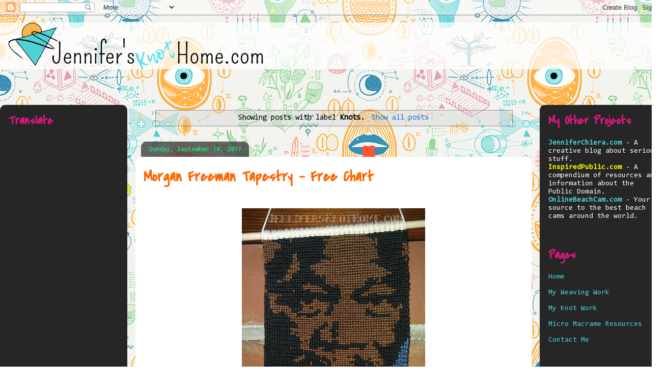

--- FILE ---
content_type: text/html; charset=UTF-8
request_url: https://www.jennifersknothome.com/search/label/Knots
body_size: 18598
content:
<!DOCTYPE html>
<html class='v2' dir='ltr' xmlns='http://www.w3.org/1999/xhtml' xmlns:b='http://www.google.com/2005/gml/b' xmlns:data='http://www.google.com/2005/gml/data' xmlns:expr='http://www.google.com/2005/gml/expr'>
<head>
<link href='https://www.blogger.com/static/v1/widgets/335934321-css_bundle_v2.css' rel='stylesheet' type='text/css'/>
<!-- Global site tag (gtag.js) - Google Analytics -->
<!-- Google tag (gtag.js) -->
<script async='async' src='https://www.googletagmanager.com/gtag/js?id=G-DSE6B6963J'></script>
<script>
  window.dataLayer = window.dataLayer || [];
  function gtag(){dataLayer.push(arguments);}
  gtag('js', new Date());

  gtag('config', 'G-DSE6B6963J');
</script>
<meta content='width=1100' name='viewport'/>
<meta content='text/html; charset=UTF-8' http-equiv='Content-Type'/>
<meta content='blogger' name='generator'/>
<link href='https://www.jennifersknothome.com/favicon.ico' rel='icon' type='image/x-icon'/>
<link href='https://www.jennifersknothome.com/search/label/Knots' rel='canonical'/>
<link rel="alternate" type="application/atom+xml" title="Jennifer&#39;s Knot Home - Atom" href="https://www.jennifersknothome.com/feeds/posts/default" />
<link rel="alternate" type="application/rss+xml" title="Jennifer&#39;s Knot Home - RSS" href="https://www.jennifersknothome.com/feeds/posts/default?alt=rss" />
<link rel="service.post" type="application/atom+xml" title="Jennifer&#39;s Knot Home - Atom" href="https://www.blogger.com/feeds/6319572827404463517/posts/default" />
<link rel="me" href="https://www.blogger.com/profile/11399748611525188707" />
<!--Can't find substitution for tag [blog.ieCssRetrofitLinks]-->
<meta content='A personal blog with a focus micro macrame, friendship bracelets, weaving, cross stitch, and other crafts.' name='description'/>
<meta content='https://www.jennifersknothome.com/search/label/Knots' property='og:url'/>
<meta content='Jennifer&#39;s Knot Home' property='og:title'/>
<meta content='A personal blog with a focus micro macrame, friendship bracelets, weaving, cross stitch, and other crafts.' property='og:description'/>
<meta content='8B4C10FF24B193641432BBD0F1BF3FC0' name='msvalidate.01'/>
<meta content='2414ee4b3b02e60c0de04b7432374096' name='p:domain_verify'/>
<title>Jennifer's Knot Home: Knots</title>
<style type='text/css'>@font-face{font-family:'Arimo';font-style:normal;font-weight:400;font-display:swap;src:url(//fonts.gstatic.com/s/arimo/v35/P5sfzZCDf9_T_3cV7NCUECyoxNk37cxcDRrBdwcoaaQwpBQ.woff2)format('woff2');unicode-range:U+0460-052F,U+1C80-1C8A,U+20B4,U+2DE0-2DFF,U+A640-A69F,U+FE2E-FE2F;}@font-face{font-family:'Arimo';font-style:normal;font-weight:400;font-display:swap;src:url(//fonts.gstatic.com/s/arimo/v35/P5sfzZCDf9_T_3cV7NCUECyoxNk37cxcBBrBdwcoaaQwpBQ.woff2)format('woff2');unicode-range:U+0301,U+0400-045F,U+0490-0491,U+04B0-04B1,U+2116;}@font-face{font-family:'Arimo';font-style:normal;font-weight:400;font-display:swap;src:url(//fonts.gstatic.com/s/arimo/v35/P5sfzZCDf9_T_3cV7NCUECyoxNk37cxcDBrBdwcoaaQwpBQ.woff2)format('woff2');unicode-range:U+1F00-1FFF;}@font-face{font-family:'Arimo';font-style:normal;font-weight:400;font-display:swap;src:url(//fonts.gstatic.com/s/arimo/v35/P5sfzZCDf9_T_3cV7NCUECyoxNk37cxcAxrBdwcoaaQwpBQ.woff2)format('woff2');unicode-range:U+0370-0377,U+037A-037F,U+0384-038A,U+038C,U+038E-03A1,U+03A3-03FF;}@font-face{font-family:'Arimo';font-style:normal;font-weight:400;font-display:swap;src:url(//fonts.gstatic.com/s/arimo/v35/P5sfzZCDf9_T_3cV7NCUECyoxNk37cxcAhrBdwcoaaQwpBQ.woff2)format('woff2');unicode-range:U+0307-0308,U+0590-05FF,U+200C-2010,U+20AA,U+25CC,U+FB1D-FB4F;}@font-face{font-family:'Arimo';font-style:normal;font-weight:400;font-display:swap;src:url(//fonts.gstatic.com/s/arimo/v35/P5sfzZCDf9_T_3cV7NCUECyoxNk37cxcDxrBdwcoaaQwpBQ.woff2)format('woff2');unicode-range:U+0102-0103,U+0110-0111,U+0128-0129,U+0168-0169,U+01A0-01A1,U+01AF-01B0,U+0300-0301,U+0303-0304,U+0308-0309,U+0323,U+0329,U+1EA0-1EF9,U+20AB;}@font-face{font-family:'Arimo';font-style:normal;font-weight:400;font-display:swap;src:url(//fonts.gstatic.com/s/arimo/v35/P5sfzZCDf9_T_3cV7NCUECyoxNk37cxcDhrBdwcoaaQwpBQ.woff2)format('woff2');unicode-range:U+0100-02BA,U+02BD-02C5,U+02C7-02CC,U+02CE-02D7,U+02DD-02FF,U+0304,U+0308,U+0329,U+1D00-1DBF,U+1E00-1E9F,U+1EF2-1EFF,U+2020,U+20A0-20AB,U+20AD-20C0,U+2113,U+2C60-2C7F,U+A720-A7FF;}@font-face{font-family:'Arimo';font-style:normal;font-weight:400;font-display:swap;src:url(//fonts.gstatic.com/s/arimo/v35/P5sfzZCDf9_T_3cV7NCUECyoxNk37cxcABrBdwcoaaQw.woff2)format('woff2');unicode-range:U+0000-00FF,U+0131,U+0152-0153,U+02BB-02BC,U+02C6,U+02DA,U+02DC,U+0304,U+0308,U+0329,U+2000-206F,U+20AC,U+2122,U+2191,U+2193,U+2212,U+2215,U+FEFF,U+FFFD;}@font-face{font-family:'Consolas';font-style:normal;font-weight:400;font-display:swap;src:url(//fonts.gstatic.com/l/font?kit=X7nm4bA-A_-9jbjWaza9xMnLGADx&skey=3d1eb1871fcc58a1&v=v20)format('woff2');unicode-range:U+0000-00FF,U+0131,U+0152-0153,U+02BB-02BC,U+02C6,U+02DA,U+02DC,U+0304,U+0308,U+0329,U+2000-206F,U+20AC,U+2122,U+2191,U+2193,U+2212,U+2215,U+FEFF,U+FFFD;}@font-face{font-family:'Covered By Your Grace';font-style:normal;font-weight:400;font-display:swap;src:url(//fonts.gstatic.com/s/coveredbyyourgrace/v17/QGYwz-AZahWOJJI9kykWW9mD6opopoqXSOSEHwgsiaXVIxnL.woff2)format('woff2');unicode-range:U+0100-02BA,U+02BD-02C5,U+02C7-02CC,U+02CE-02D7,U+02DD-02FF,U+0304,U+0308,U+0329,U+1D00-1DBF,U+1E00-1E9F,U+1EF2-1EFF,U+2020,U+20A0-20AB,U+20AD-20C0,U+2113,U+2C60-2C7F,U+A720-A7FF;}@font-face{font-family:'Covered By Your Grace';font-style:normal;font-weight:400;font-display:swap;src:url(//fonts.gstatic.com/s/coveredbyyourgrace/v17/QGYwz-AZahWOJJI9kykWW9mD6opopoqXSOSEEQgsiaXVIw.woff2)format('woff2');unicode-range:U+0000-00FF,U+0131,U+0152-0153,U+02BB-02BC,U+02C6,U+02DA,U+02DC,U+0304,U+0308,U+0329,U+2000-206F,U+20AC,U+2122,U+2191,U+2193,U+2212,U+2215,U+FEFF,U+FFFD;}@font-face{font-family:'Inconsolata';font-style:normal;font-weight:700;font-stretch:100%;font-display:swap;src:url(//fonts.gstatic.com/s/inconsolata/v37/QldgNThLqRwH-OJ1UHjlKENVzkWGVkL3GZQmAwLYxYWI2qfdm7Lpp2I7WRL2l3WdycuJDETf.woff2)format('woff2');unicode-range:U+0102-0103,U+0110-0111,U+0128-0129,U+0168-0169,U+01A0-01A1,U+01AF-01B0,U+0300-0301,U+0303-0304,U+0308-0309,U+0323,U+0329,U+1EA0-1EF9,U+20AB;}@font-face{font-family:'Inconsolata';font-style:normal;font-weight:700;font-stretch:100%;font-display:swap;src:url(//fonts.gstatic.com/s/inconsolata/v37/QldgNThLqRwH-OJ1UHjlKENVzkWGVkL3GZQmAwLYxYWI2qfdm7Lpp2I7WRP2l3WdycuJDETf.woff2)format('woff2');unicode-range:U+0100-02BA,U+02BD-02C5,U+02C7-02CC,U+02CE-02D7,U+02DD-02FF,U+0304,U+0308,U+0329,U+1D00-1DBF,U+1E00-1E9F,U+1EF2-1EFF,U+2020,U+20A0-20AB,U+20AD-20C0,U+2113,U+2C60-2C7F,U+A720-A7FF;}@font-face{font-family:'Inconsolata';font-style:normal;font-weight:700;font-stretch:100%;font-display:swap;src:url(//fonts.gstatic.com/s/inconsolata/v37/QldgNThLqRwH-OJ1UHjlKENVzkWGVkL3GZQmAwLYxYWI2qfdm7Lpp2I7WR32l3WdycuJDA.woff2)format('woff2');unicode-range:U+0000-00FF,U+0131,U+0152-0153,U+02BB-02BC,U+02C6,U+02DA,U+02DC,U+0304,U+0308,U+0329,U+2000-206F,U+20AC,U+2122,U+2191,U+2193,U+2212,U+2215,U+FEFF,U+FFFD;}@font-face{font-family:'Rock Salt';font-style:normal;font-weight:400;font-display:swap;src:url(//fonts.gstatic.com/s/rocksalt/v24/MwQ0bhv11fWD6QsAVOZrt0M6p7NGrQ.woff2)format('woff2');unicode-range:U+0000-00FF,U+0131,U+0152-0153,U+02BB-02BC,U+02C6,U+02DA,U+02DC,U+0304,U+0308,U+0329,U+2000-206F,U+20AC,U+2122,U+2191,U+2193,U+2212,U+2215,U+FEFF,U+FFFD;}</style>
<style id='page-skin-1' type='text/css'><!--
/*
-----------------------------------------------
Blogger Template Style
Name:     Awesome Inc.
Designer: Tina Chen
URL:      tinachen.org
----------------------------------------------- */
/* Variable definitions
====================
<Variable name="keycolor" description="Main Color" type="color" default="#ffffff"/>
<Group description="Page" selector="body">
<Variable name="body.font" description="Font" type="font"
default="normal normal 13px Arial, Tahoma, Helvetica, FreeSans, sans-serif"/>
<Variable name="body.background.color" description="Background Color" type="color" default="#000000"/>
<Variable name="body.text.color" description="Text Color" type="color" default="#ffffff"/>
</Group>
<Group description="Links" selector=".main-inner">
<Variable name="link.color" description="Link Color" type="color" default="#888888"/>
<Variable name="link.visited.color" description="Visited Color" type="color" default="#444444"/>
<Variable name="link.hover.color" description="Hover Color" type="color" default="#cccccc"/>
</Group>
<Group description="Blog Title" selector=".header h1">
<Variable name="header.font" description="Title Font" type="font"
default="normal bold 40px Arial, Tahoma, Helvetica, FreeSans, sans-serif"/>
<Variable name="header.text.color" description="Title Color" type="color" default="#000000" />
<Variable name="header.background.color" description="Header Background" type="color" default="transparent" />
</Group>
<Group description="Blog Description" selector=".header .description">
<Variable name="description.font" description="Font" type="font"
default="normal normal 14px Arial, Tahoma, Helvetica, FreeSans, sans-serif"/>
<Variable name="description.text.color" description="Text Color" type="color"
default="#000000" />
</Group>
<Group description="Tabs Text" selector=".tabs-inner .widget li a">
<Variable name="tabs.font" description="Font" type="font"
default="normal bold 14px Arial, Tahoma, Helvetica, FreeSans, sans-serif"/>
<Variable name="tabs.text.color" description="Text Color" type="color" default="#000000"/>
<Variable name="tabs.selected.text.color" description="Selected Color" type="color" default="#000000"/>
</Group>
<Group description="Tabs Background" selector=".tabs-outer .PageList">
<Variable name="tabs.background.color" description="Background Color" type="color" default="#141414"/>
<Variable name="tabs.selected.background.color" description="Selected Color" type="color" default="#444444"/>
<Variable name="tabs.border.color" description="Border Color" type="color" default="rgba(0, 0, 0, 0)"/>
</Group>
<Group description="Date Header" selector=".main-inner .widget h2.date-header, .main-inner .widget h2.date-header span">
<Variable name="date.font" description="Font" type="font"
default="normal normal 14px Arial, Tahoma, Helvetica, FreeSans, sans-serif"/>
<Variable name="date.text.color" description="Text Color" type="color" default="#666666"/>
<Variable name="date.border.color" description="Border Color" type="color" default="rgba(0, 0, 0, 0)"/>
</Group>
<Group description="Post Title" selector="h3.post-title, h4, h3.post-title a">
<Variable name="post.title.font" description="Font" type="font"
default="normal bold 22px Arial, Tahoma, Helvetica, FreeSans, sans-serif"/>
<Variable name="post.title.text.color" description="Text Color" type="color" default="#000000"/>
</Group>
<Group description="Post Background" selector=".post">
<Variable name="post.background.color" description="Background Color" type="color" default="rgba(0, 0, 0, 0)" />
<Variable name="post.border.color" description="Border Color" type="color" default="rgba(0, 0, 0, 0)" />
<Variable name="post.border.bevel.color" description="Bevel Color" type="color" default="rgba(0, 0, 0, 0)"/>
</Group>
<Group description="Gadget Title" selector="h2">
<Variable name="widget.title.font" description="Font" type="font"
default="normal bold 14px Arial, Tahoma, Helvetica, FreeSans, sans-serif"/>
<Variable name="widget.title.text.color" description="Text Color" type="color" default="#000000"/>
</Group>
<Group description="Gadget Text" selector=".sidebar .widget">
<Variable name="widget.font" description="Font" type="font"
default="normal normal 14px Arial, Tahoma, Helvetica, FreeSans, sans-serif"/>
<Variable name="widget.text.color" description="Text Color" type="color" default="#000000"/>
<Variable name="widget.alternate.text.color" description="Alternate Color" type="color" default="#666666"/>
</Group>
<Group description="Gadget Links" selector=".sidebar .widget">
<Variable name="widget.link.color" description="Link Color" type="color" default="#1781da"/>
<Variable name="widget.link.visited.color" description="Visited Color" type="color" default="#da1781"/>
<Variable name="widget.link.hover.color" description="Hover Color" type="color" default="#7529d5"/>
</Group>
<Group description="Gadget Background" selector=".sidebar .widget">
<Variable name="widget.background.color" description="Background Color" type="color" default="#141414"/>
<Variable name="widget.border.color" description="Border Color" type="color" default="#222222"/>
<Variable name="widget.border.bevel.color" description="Bevel Color" type="color" default="#000000"/>
</Group>
<Group description="Sidebar Background" selector=".column-left-inner .column-right-inner">
<Variable name="widget.outer.background.color" description="Background Color" type="color" default="transparent" />
</Group>
<Group description="Images" selector=".main-inner">
<Variable name="image.background.color" description="Background Color" type="color" default="transparent"/>
<Variable name="image.border.color" description="Border Color" type="color" default="transparent"/>
</Group>
<Group description="Feed" selector=".blog-feeds">
<Variable name="feed.text.color" description="Text Color" type="color" default="#000000"/>
</Group>
<Group description="Feed Links" selector=".blog-feeds">
<Variable name="feed.link.color" description="Link Color" type="color" default="#1781da"/>
<Variable name="feed.link.visited.color" description="Visited Color" type="color" default="#da1781"/>
<Variable name="feed.link.hover.color" description="Hover Color" type="color" default="#7529d5"/>
</Group>
<Group description="Pager" selector=".blog-pager">
<Variable name="pager.background.color" description="Background Color" type="color" default="#ffffff" />
</Group>
<Group description="Footer" selector=".footer-outer">
<Variable name="footer.background.color" description="Background Color" type="color" default="rgba(0, 0, 0, 0)" />
<Variable name="footer.text.color" description="Text Color" type="color" default="#000000" />
</Group>
<Variable name="title.shadow.spread" description="Title Shadow" type="length" default="-1px" min="-1px" max="100px"/>
<Variable name="body.background" description="Body Background" type="background"
color="#ffffff"
default="$(color) none repeat scroll top left"/>
<Variable name="body.background.gradient.cap" description="Body Gradient Cap" type="url"
default="none"/>
<Variable name="body.background.size" description="Body Background Size" type="string" default="auto"/>
<Variable name="tabs.background.gradient" description="Tabs Background Gradient" type="url"
default="none"/>
<Variable name="header.background.gradient" description="Header Background Gradient" type="url" default="none" />
<Variable name="header.padding.top" description="Header Top Padding" type="length" default="22px" min="0" max="100px"/>
<Variable name="header.margin.top" description="Header Top Margin" type="length" default="0" min="0" max="100px"/>
<Variable name="header.margin.bottom" description="Header Bottom Margin" type="length" default="0" min="0" max="100px"/>
<Variable name="widget.padding.top" description="Widget Padding Top" type="length" default="8px" min="0" max="20px"/>
<Variable name="widget.padding.side" description="Widget Padding Side" type="length" default="15px" min="0" max="100px"/>
<Variable name="widget.outer.margin.top" description="Widget Top Margin" type="length" default="0" min="0" max="100px"/>
<Variable name="widget.outer.background.gradient" description="Gradient" type="url" default="none" />
<Variable name="widget.border.radius" description="Gadget Border Radius" type="length" default="0" min="0" max="100px"/>
<Variable name="outer.shadow.spread" description="Outer Shadow Size" type="length" default="0" min="0" max="100px"/>
<Variable name="date.header.border.radius.top" description="Date Header Border Radius Top" type="length" default="0" min="0" max="100px"/>
<Variable name="date.header.position" description="Date Header Position" type="length" default="15px" min="0" max="100px"/>
<Variable name="date.space" description="Date Space" type="length" default="30px" min="0" max="100px"/>
<Variable name="date.position" description="Date Float" type="string" default="static" />
<Variable name="date.padding.bottom" description="Date Padding Bottom" type="length" default="0" min="0" max="100px"/>
<Variable name="date.border.size" description="Date Border Size" type="length" default="0" min="0" max="10px"/>
<Variable name="date.background" description="Date Background" type="background" color="transparent"
default="$(color) none no-repeat scroll top left" />
<Variable name="date.first.border.radius.top" description="Date First top radius" type="length" default="10px" min="0" max="100px"/>
<Variable name="date.last.space.bottom" description="Date Last Space Bottom" type="length"
default="20px" min="0" max="100px"/>
<Variable name="date.last.border.radius.bottom" description="Date Last bottom radius" type="length" default="10px" min="0" max="100px"/>
<Variable name="post.first.padding.top" description="First Post Padding Top" type="length" default="0" min="0" max="100px"/>
<Variable name="image.shadow.spread" description="Image Shadow Size" type="length" default="0" min="0" max="100px"/>
<Variable name="image.border.radius" description="Image Border Radius" type="length" default="0" min="0" max="100px"/>
<Variable name="separator.outdent" description="Separator Outdent" type="length" default="15px" min="0" max="100px"/>
<Variable name="title.separator.border.size" description="Widget Title Border Size" type="length" default="1px" min="0" max="10px"/>
<Variable name="list.separator.border.size" description="List Separator Border Size" type="length" default="1px" min="0" max="10px"/>
<Variable name="shadow.spread" description="Shadow Size" type="length" default="0" min="0" max="100px"/>
<Variable name="startSide" description="Side where text starts in blog language" type="automatic" default="left"/>
<Variable name="endSide" description="Side where text ends in blog language" type="automatic" default="right"/>
<Variable name="date.side" description="Side where date header is placed" type="string" default="right"/>
<Variable name="pager.border.radius.top" description="Pager Border Top Radius" type="length" default="10px" min="0" max="100px"/>
<Variable name="pager.space.top" description="Pager Top Space" type="length" default="1em" min="0" max="20em"/>
<Variable name="footer.background.gradient" description="Background Gradient" type="url" default="none" />
<Variable name="mobile.background.size" description="Mobile Background Size" type="string"
default="100% auto"/>
<Variable name="mobile.background.overlay" description="Mobile Background Overlay" type="string"
default="transparent none repeat scroll top left"/>
<Variable name="mobile.button.color" description="Mobile Button Color" type="color" default="#ffffff" />
*/
/* Content
----------------------------------------------- */
body {
font: normal normal 14px Consolas;
color: #000000;
background: #ffffff url(//3.bp.blogspot.com/-6OU4aX4GUmM/WZkGauHF5-I/AAAAAAABMx4/Yq9b7viQFvcNBuA1FycuQL1Nj5KKJAFuACK4BGAYYCw/s0/alchemy.gif) repeat scroll top left;
}
html body .content-outer {
min-width: 0;
max-width: 100%;
width: 100%;
}
a:link {
text-decoration: none;
color: #1781da;
}
a:visited {
text-decoration: none;
color: #da1781;
}
a:hover {
text-decoration: underline;
color: #7529d5;
}
.body-fauxcolumn-outer .cap-top {
position: absolute;
z-index: 1;
height: 276px;
width: 100%;
background: transparent none repeat-x scroll top left;
_background-image: none;
}
/* Columns
----------------------------------------------- */
.content-inner {
padding: 0;
}
.header-inner .section {
margin: 0 16px;
}
.tabs-inner .section {
margin: 0 16px;
}
.main-inner {
padding-top: 60px;
}
.main-inner .column-center-inner,
.main-inner .column-left-inner,
.main-inner .column-right-inner {
padding: 0 5px;
}
*+html body .main-inner .column-center-inner {
margin-top: -60px;
}
#layout .main-inner .column-center-inner {
margin-top: 0;
}
/* Header
----------------------------------------------- */
.header-outer {
margin: 14px 0 10px 0;
background: rgba(0, 0, 0, 0) url(//www.blogblog.com/1kt/awesomeinc/header_gradient_artsy.png) repeat scroll 0 0;
}
.Header h1 {
font: normal bold 42px Rock Salt;
color: #da0076;
text-shadow: 0 0 -1px #000000;
}
.Header h1 a {
color: #da0076;
}
.Header .description {
font: normal normal 12px Arimo;
color: #78adda;
}
.header-inner .Header .titlewrapper,
.header-inner .Header .descriptionwrapper {
padding-left: 0;
padding-right: 0;
margin-bottom: 0;
}
.header-inner .Header .titlewrapper {
padding-top: 9px;
}
/* Tabs
----------------------------------------------- */
.tabs-outer {
overflow: hidden;
position: relative;
background: #1781da url(//www.blogblog.com/1kt/awesomeinc/tabs_gradient_artsy.png) repeat scroll 0 0;
}
#layout .tabs-outer {
overflow: visible;
}
.tabs-cap-top, .tabs-cap-bottom {
position: absolute;
width: 100%;
border-top: 1px solid rgba(0, 0, 0, 0);
}
.tabs-cap-bottom {
bottom: 0;
}
.tabs-inner .widget li a {
display: inline-block;
margin: 0;
padding: .6em 1.5em;
font: normal normal 13px Arial, Tahoma, Helvetica, FreeSans, sans-serif;
color: #000000;
border-top: 1px solid rgba(0, 0, 0, 0);
border-bottom: 1px solid rgba(0, 0, 0, 0);
border-left: 1px solid rgba(0, 0, 0, 0);
height: 16px;
line-height: 16px;
}
.tabs-inner .widget li:last-child a {
border-right: 1px solid rgba(0, 0, 0, 0);
}
.tabs-inner .widget li.selected a, .tabs-inner .widget li a:hover {
background: #1781da url(//www.blogblog.com/1kt/awesomeinc/tabs_gradient_artsy.png) repeat-x scroll 0 -100px;
color: #d01b1b;
}
/* Headings
----------------------------------------------- */
h2 {
font: normal bold 24px Covered By Your Grace;
color: #da1781;
}
/* Widgets
----------------------------------------------- */
.main-inner .section {
margin: 0 27px;
padding: 0;
}
.main-inner .column-left-outer,
.main-inner .column-right-outer {
margin-top: 0;
}
#layout .main-inner .column-left-outer,
#layout .main-inner .column-right-outer {
margin-top: 0;
}
.main-inner .column-left-inner,
.main-inner .column-right-inner {
background: #000000 url(//www.blogblog.com/1kt/awesomeinc/tabs_gradient_artsy.png) repeat 0 0;
-moz-box-shadow: 0 0 0 rgba(0, 0, 0, .2);
-webkit-box-shadow: 0 0 0 rgba(0, 0, 0, .2);
-goog-ms-box-shadow: 0 0 0 rgba(0, 0, 0, .2);
box-shadow: 0 0 0 rgba(0, 0, 0, .2);
-moz-border-radius: 10px;
-webkit-border-radius: 10px;
-goog-ms-border-radius: 10px;
border-radius: 10px;
}
#layout .main-inner .column-left-inner,
#layout .main-inner .column-right-inner {
margin-top: 0;
}
.sidebar .widget {
font: normal normal 14px Consolas;
color: #ffffff;
}
.sidebar .widget a:link {
color: #50d2d5;
}
.sidebar .widget a:visited {
color: #ffb34a;
}
.sidebar .widget a:hover {
color: #d52988;
}
.sidebar .widget h2 {
text-shadow: 0 0 -1px #000000;
}
.main-inner .widget {
background-color: rgba(0, 0, 0, 0);
border: 1px solid rgba(0, 0, 0, 0);
padding: 0 0 15px;
margin: 20px -16px;
-moz-box-shadow: 0 0 0 rgba(0, 0, 0, .2);
-webkit-box-shadow: 0 0 0 rgba(0, 0, 0, .2);
-goog-ms-box-shadow: 0 0 0 rgba(0, 0, 0, .2);
box-shadow: 0 0 0 rgba(0, 0, 0, .2);
-moz-border-radius: 10px;
-webkit-border-radius: 10px;
-goog-ms-border-radius: 10px;
border-radius: 10px;
}
.main-inner .widget h2 {
margin: 0 -0;
padding: .6em 0 .5em;
border-bottom: 1px solid rgba(0, 0, 0, 0);
}
.footer-inner .widget h2 {
padding: 0 0 .4em;
border-bottom: 1px solid rgba(0, 0, 0, 0);
}
.main-inner .widget h2 + div, .footer-inner .widget h2 + div {
border-top: 0 solid rgba(0, 0, 0, 0);
padding-top: 8px;
}
.main-inner .widget .widget-content {
margin: 0 -0;
padding: 7px 0 0;
}
.main-inner .widget ul, .main-inner .widget #ArchiveList ul.flat {
margin: -8px -15px 0;
padding: 0;
list-style: none;
}
.main-inner .widget #ArchiveList {
margin: -8px 0 0;
}
.main-inner .widget ul li, .main-inner .widget #ArchiveList ul.flat li {
padding: .5em 15px;
text-indent: 0;
color: #cfe2f3;
border-top: 0 solid rgba(0, 0, 0, 0);
border-bottom: 1px solid rgba(0, 0, 0, 0);
}
.main-inner .widget #ArchiveList ul li {
padding-top: .25em;
padding-bottom: .25em;
}
.main-inner .widget ul li:first-child, .main-inner .widget #ArchiveList ul.flat li:first-child {
border-top: none;
}
.main-inner .widget ul li:last-child, .main-inner .widget #ArchiveList ul.flat li:last-child {
border-bottom: none;
}
.post-body {
position: relative;
}
.main-inner .widget .post-body ul {
padding: 0 2.5em;
margin: .5em 0;
list-style: disc;
}
.main-inner .widget .post-body ul li {
padding: 0.25em 0;
margin-bottom: .25em;
color: #000000;
border: none;
}
.footer-inner .widget ul {
padding: 0;
list-style: none;
}
.widget .zippy {
color: #cfe2f3;
}
/* Posts
----------------------------------------------- */
body .main-inner .Blog {
padding: 0;
margin-bottom: 1em;
background-color: transparent;
border: none;
-moz-box-shadow: 0 0 0 rgba(0, 0, 0, 0);
-webkit-box-shadow: 0 0 0 rgba(0, 0, 0, 0);
-goog-ms-box-shadow: 0 0 0 rgba(0, 0, 0, 0);
box-shadow: 0 0 0 rgba(0, 0, 0, 0);
}
.main-inner .section:last-child .Blog:last-child {
padding: 0;
margin-bottom: 1em;
}
.main-inner .widget h2.date-header {
margin: 0 -15px 1px;
padding: 0 0 0 0;
font: normal bold 14px Inconsolata;
color: #29d575;
background: transparent url(//www.blogblog.com/1kt/awesomeinc/tabs_gradient_artsy.png) repeat fixed center center;
border-top: 0 solid #ffffff;
border-bottom: 1px solid rgba(0, 0, 0, 0);
-moz-border-radius-topleft: 10px;
-moz-border-radius-topright: 10px;
-webkit-border-top-left-radius: 10px;
-webkit-border-top-right-radius: 10px;
border-top-left-radius: 10px;
border-top-right-radius: 10px;
position: absolute;
bottom: 100%;
left: 25px;
text-shadow: 0 0 -1px #000000;
}
.main-inner .widget h2.date-header span {
font: normal bold 14px Inconsolata;
display: block;
padding: .5em 15px;
border-left: 0 solid #ffffff;
border-right: 0 solid #ffffff;
}
.date-outer {
position: relative;
margin: 60px 0 20px;
padding: 0 15px;
background-color: #ffffff;
border: 1px solid rgba(0, 0, 0, 0);
-moz-box-shadow: 0 0 0 rgba(0, 0, 0, .2);
-webkit-box-shadow: 0 0 0 rgba(0, 0, 0, .2);
-goog-ms-box-shadow: 0 0 0 rgba(0, 0, 0, .2);
box-shadow: 0 0 0 rgba(0, 0, 0, .2);
-moz-border-radius: 10px;
-webkit-border-radius: 10px;
-goog-ms-border-radius: 10px;
border-radius: 10px;
}
.date-outer:first-child {
margin-top: 0;
}
.date-outer:last-child {
margin-bottom: 0;
-moz-border-radius-bottomleft: 0;
-moz-border-radius-bottomright: 0;
-webkit-border-bottom-left-radius: 0;
-webkit-border-bottom-right-radius: 0;
-goog-ms-border-bottom-left-radius: 0;
-goog-ms-border-bottom-right-radius: 0;
border-bottom-left-radius: 0;
border-bottom-right-radius: 0;
}
.date-posts {
margin: 0 -0;
padding: 0 0;
clear: both;
}
.post-outer, .inline-ad {
border-top: 1px solid #000000;
margin: 0 -0;
padding: 15px 0;
}
.post-outer {
padding-bottom: 10px;
}
.post-outer:first-child {
padding-top: 10px;
border-top: none;
}
.post-outer:last-child, .inline-ad:last-child {
border-bottom: none;
}
.post-body {
position: relative;
}
.post-body img {
padding: 8px;
background: rgba(0, 0, 0, 0);
border: 1px solid rgba(0, 0, 0, 0);
-moz-box-shadow: 0 0 0 rgba(0, 0, 0, .2);
-webkit-box-shadow: 0 0 0 rgba(0, 0, 0, .2);
box-shadow: 0 0 0 rgba(0, 0, 0, .2);
-moz-border-radius: 0;
-webkit-border-radius: 0;
border-radius: 0;
}
h3.post-title, h4 {
font: normal bold 30px Covered By Your Grace;
color: #ff6600;
}
h3.post-title a {
font: normal bold 30px Covered By Your Grace;
color: #ff6600;
}
h3.post-title a:hover {
color: #7529d5;
text-decoration: underline;
}
.post-header {
margin: 0 0 1em;
}
.post-body {
line-height: 1.4;
}
.post-outer h2 {
color: #000000;
}
.post-footer {
margin: 1.5em 0 0;
}
#blog-pager {
padding: 15px;
font-size: 120%;
background-color: #da6f17;
border: 1px solid rgba(0, 0, 0, 0);
-moz-box-shadow: 0 0 0 rgba(0, 0, 0, .2);
-webkit-box-shadow: 0 0 0 rgba(0, 0, 0, .2);
-goog-ms-box-shadow: 0 0 0 rgba(0, 0, 0, .2);
box-shadow: 0 0 0 rgba(0, 0, 0, .2);
-moz-border-radius: 10px;
-webkit-border-radius: 10px;
-goog-ms-border-radius: 10px;
border-radius: 10px;
-moz-border-radius-topleft: 0;
-moz-border-radius-topright: 0;
-webkit-border-top-left-radius: 0;
-webkit-border-top-right-radius: 0;
-goog-ms-border-top-left-radius: 0;
-goog-ms-border-top-right-radius: 0;
border-top-left-radius: 0;
border-top-right-radius-topright: 0;
margin-top: 0;
}
.blog-feeds, .post-feeds {
margin: 1em 0;
text-align: center;
color: #0c4b7f;
}
.blog-feeds a, .post-feeds a {
color: #400c7f;
}
.blog-feeds a:visited, .post-feeds a:visited {
color: #ff6600;
}
.blog-feeds a:hover, .post-feeds a:hover {
color: #167c44;
}
.post-outer .comments {
margin-top: 2em;
}
/* Comments
----------------------------------------------- */
.comments .comments-content .icon.blog-author {
background-repeat: no-repeat;
background-image: url([data-uri]);
}
.comments .comments-content .loadmore a {
border-top: 1px solid rgba(0, 0, 0, 0);
border-bottom: 1px solid rgba(0, 0, 0, 0);
}
.comments .continue {
border-top: 2px solid rgba(0, 0, 0, 0);
}
/* Footer
----------------------------------------------- */
.footer-outer {
margin: -0 0 -1px;
padding: 0 0 0;
color: #6a3a14;
overflow: hidden;
}
.footer-fauxborder-left {
border-top: 1px solid rgba(0, 0, 0, 0);
background: rgba(0, 0, 0, 0) url(//www.blogblog.com/1kt/awesomeinc/header_gradient_artsy.png) repeat scroll 0 0;
-moz-box-shadow: 0 0 0 rgba(0, 0, 0, .2);
-webkit-box-shadow: 0 0 0 rgba(0, 0, 0, .2);
-goog-ms-box-shadow: 0 0 0 rgba(0, 0, 0, .2);
box-shadow: 0 0 0 rgba(0, 0, 0, .2);
margin: 0 -0;
}
/* Mobile
----------------------------------------------- */
body.mobile {
background-size: 100% auto;
}
.mobile .body-fauxcolumn-outer {
background: transparent none repeat scroll top left;
}
*+html body.mobile .main-inner .column-center-inner {
margin-top: 0;
}
.mobile .main-inner .widget {
padding: 0 0 15px;
}
.mobile .main-inner .widget h2 + div,
.mobile .footer-inner .widget h2 + div {
border-top: none;
padding-top: 0;
}
.mobile .footer-inner .widget h2 {
padding: 0.5em 0;
border-bottom: none;
}
.mobile .main-inner .widget .widget-content {
margin: 0;
padding: 7px 0 0;
}
.mobile .main-inner .widget ul,
.mobile .main-inner .widget #ArchiveList ul.flat {
margin: 0 -15px 0;
}
.mobile .main-inner .widget h2.date-header {
left: 0;
}
.mobile .date-header span {
padding: 0.4em 0;
}
.mobile .date-outer:first-child {
margin-bottom: 0;
border: 1px solid rgba(0, 0, 0, 0);
-moz-border-radius-topleft: 10px;
-moz-border-radius-topright: 10px;
-webkit-border-top-left-radius: 10px;
-webkit-border-top-right-radius: 10px;
-goog-ms-border-top-left-radius: 10px;
-goog-ms-border-top-right-radius: 10px;
border-top-left-radius: 10px;
border-top-right-radius: 10px;
}
.mobile .date-outer {
border-color: rgba(0, 0, 0, 0);
border-width: 0 1px 1px;
}
.mobile .date-outer:last-child {
margin-bottom: 0;
}
.mobile .main-inner {
padding: 0;
}
.mobile .header-inner .section {
margin: 0;
}
.mobile .post-outer, .mobile .inline-ad {
padding: 5px 0;
}
.mobile .tabs-inner .section {
margin: 0 10px;
}
.mobile .main-inner .widget h2 {
margin: 0;
padding: 0;
}
.mobile .main-inner .widget h2.date-header span {
padding: 0;
}
.mobile .main-inner .widget .widget-content {
margin: 0;
padding: 7px 0 0;
}
.mobile #blog-pager {
border: 1px solid transparent;
background: rgba(0, 0, 0, 0) url(//www.blogblog.com/1kt/awesomeinc/header_gradient_artsy.png) repeat scroll 0 0;
}
.mobile .main-inner .column-left-inner,
.mobile .main-inner .column-right-inner {
background: #000000 url(//www.blogblog.com/1kt/awesomeinc/tabs_gradient_artsy.png) repeat 0 0;
-moz-box-shadow: none;
-webkit-box-shadow: none;
-goog-ms-box-shadow: none;
box-shadow: none;
}
.mobile .date-posts {
margin: 0;
padding: 0;
}
.mobile .footer-fauxborder-left {
margin: 0;
border-top: inherit;
}
.mobile .main-inner .section:last-child .Blog:last-child {
margin-bottom: 0;
}
.mobile-index-contents {
color: #000000;
}
.mobile .mobile-link-button {
background: #1781da url(//www.blogblog.com/1kt/awesomeinc/tabs_gradient_artsy.png) repeat scroll 0 0;
}
.mobile-link-button a:link, .mobile-link-button a:visited {
color: #1a96ff;
}
.mobile .tabs-inner .PageList .widget-content {
background: transparent;
border-top: 1px solid;
border-color: rgba(0, 0, 0, 0);
color: #000000;
}
.mobile .tabs-inner .PageList .widget-content .pagelist-arrow {
border-left: 1px solid rgba(0, 0, 0, 0);
}
div#ContactForm1 {
display: none !important;
}
--></style>
<style id='template-skin-1' type='text/css'><!--
body {
min-width: 1310px;
}
.content-outer, .content-fauxcolumn-outer, .region-inner {
min-width: 1310px;
max-width: 1310px;
_width: 1310px;
}
.main-inner .columns {
padding-left: 250px;
padding-right: 250px;
}
.main-inner .fauxcolumn-center-outer {
left: 250px;
right: 250px;
/* IE6 does not respect left and right together */
_width: expression(this.parentNode.offsetWidth -
parseInt("250px") -
parseInt("250px") + 'px');
}
.main-inner .fauxcolumn-left-outer {
width: 250px;
}
.main-inner .fauxcolumn-right-outer {
width: 250px;
}
.main-inner .column-left-outer {
width: 250px;
right: 100%;
margin-left: -250px;
}
.main-inner .column-right-outer {
width: 250px;
margin-right: -250px;
}
#layout {
min-width: 0;
}
#layout .content-outer {
min-width: 0;
width: 800px;
}
#layout .region-inner {
min-width: 0;
width: auto;
}
body#layout div.add_widget {
padding: 8px;
}
body#layout div.add_widget a {
margin-left: 32px;
}
--></style>
<style>
    body {background-image:url(\/\/3.bp.blogspot.com\/-6OU4aX4GUmM\/WZkGauHF5-I\/AAAAAAABMx4\/Yq9b7viQFvcNBuA1FycuQL1Nj5KKJAFuACK4BGAYYCw\/s0\/alchemy.gif);}
    
@media (max-width: 200px) { body {background-image:url(\/\/3.bp.blogspot.com\/-6OU4aX4GUmM\/WZkGauHF5-I\/AAAAAAABMx4\/Yq9b7viQFvcNBuA1FycuQL1Nj5KKJAFuACK4BGAYYCw\/w200\/alchemy.gif);}}
@media (max-width: 400px) and (min-width: 201px) { body {background-image:url(\/\/3.bp.blogspot.com\/-6OU4aX4GUmM\/WZkGauHF5-I\/AAAAAAABMx4\/Yq9b7viQFvcNBuA1FycuQL1Nj5KKJAFuACK4BGAYYCw\/w400\/alchemy.gif);}}
@media (max-width: 800px) and (min-width: 401px) { body {background-image:url(\/\/3.bp.blogspot.com\/-6OU4aX4GUmM\/WZkGauHF5-I\/AAAAAAABMx4\/Yq9b7viQFvcNBuA1FycuQL1Nj5KKJAFuACK4BGAYYCw\/w800\/alchemy.gif);}}
@media (max-width: 1200px) and (min-width: 801px) { body {background-image:url(\/\/3.bp.blogspot.com\/-6OU4aX4GUmM\/WZkGauHF5-I\/AAAAAAABMx4\/Yq9b7viQFvcNBuA1FycuQL1Nj5KKJAFuACK4BGAYYCw\/w1200\/alchemy.gif);}}
/* Last tag covers anything over one higher than the previous max-size cap. */
@media (min-width: 1201px) { body {background-image:url(\/\/3.bp.blogspot.com\/-6OU4aX4GUmM\/WZkGauHF5-I\/AAAAAAABMx4\/Yq9b7viQFvcNBuA1FycuQL1Nj5KKJAFuACK4BGAYYCw\/w1600\/alchemy.gif);}}
  </style>
<script type='text/javascript'>
        (function(i,s,o,g,r,a,m){i['GoogleAnalyticsObject']=r;i[r]=i[r]||function(){
        (i[r].q=i[r].q||[]).push(arguments)},i[r].l=1*new Date();a=s.createElement(o),
        m=s.getElementsByTagName(o)[0];a.async=1;a.src=g;m.parentNode.insertBefore(a,m)
        })(window,document,'script','https://www.google-analytics.com/analytics.js','ga');
        ga('create', 'UA-42133585-4', 'auto', 'blogger');
        ga('blogger.send', 'pageview');
      </script>

<script async src="//pagead2.googlesyndication.com/pagead/js/adsbygoogle.js"></script>
<script>
     (adsbygoogle = window.adsbygoogle || []).push({
          google_ad_client: "ca-pub-8082853694318017",
          enable_page_level_ads: true
     });
</script>


<meta content='39b05c1b78730198' name='yandex-verification'/>
<link href='https://www.blogger.com/dyn-css/authorization.css?targetBlogID=6319572827404463517&amp;zx=92265ac4-1f27-434d-964d-ceb98aecdfd3' media='none' onload='if(media!=&#39;all&#39;)media=&#39;all&#39;' rel='stylesheet'/><noscript><link href='https://www.blogger.com/dyn-css/authorization.css?targetBlogID=6319572827404463517&amp;zx=92265ac4-1f27-434d-964d-ceb98aecdfd3' rel='stylesheet'/></noscript>
<meta name='google-adsense-platform-account' content='ca-host-pub-1556223355139109'/>
<meta name='google-adsense-platform-domain' content='blogspot.com'/>

<!-- data-ad-client=ca-pub-8082853694318017 -->

</head>
<body class='loading'>
<div class='navbar section' id='navbar' name='Navbar'><div class='widget Navbar' data-version='1' id='Navbar1'><script type="text/javascript">
    function setAttributeOnload(object, attribute, val) {
      if(window.addEventListener) {
        window.addEventListener('load',
          function(){ object[attribute] = val; }, false);
      } else {
        window.attachEvent('onload', function(){ object[attribute] = val; });
      }
    }
  </script>
<div id="navbar-iframe-container"></div>
<script type="text/javascript" src="https://apis.google.com/js/platform.js"></script>
<script type="text/javascript">
      gapi.load("gapi.iframes:gapi.iframes.style.bubble", function() {
        if (gapi.iframes && gapi.iframes.getContext) {
          gapi.iframes.getContext().openChild({
              url: 'https://www.blogger.com/navbar/6319572827404463517?origin\x3dhttps://www.jennifersknothome.com',
              where: document.getElementById("navbar-iframe-container"),
              id: "navbar-iframe"
          });
        }
      });
    </script><script type="text/javascript">
(function() {
var script = document.createElement('script');
script.type = 'text/javascript';
script.src = '//pagead2.googlesyndication.com/pagead/js/google_top_exp.js';
var head = document.getElementsByTagName('head')[0];
if (head) {
head.appendChild(script);
}})();
</script>
</div></div>
<div itemscope='itemscope' itemtype='http://schema.org/Blog' style='display: none;'>
<meta content='Jennifer&#39;s Knot Home' itemprop='name'/>
<meta content='A personal blog with a focus micro macrame, friendship bracelets, weaving, cross stitch, and other crafts.' itemprop='description'/>
</div>
<div class='body-fauxcolumns'>
<div class='fauxcolumn-outer body-fauxcolumn-outer'>
<div class='cap-top'>
<div class='cap-left'></div>
<div class='cap-right'></div>
</div>
<div class='fauxborder-left'>
<div class='fauxborder-right'></div>
<div class='fauxcolumn-inner'>
</div>
</div>
<div class='cap-bottom'>
<div class='cap-left'></div>
<div class='cap-right'></div>
</div>
</div>
</div>
<div class='content'>
<div class='content-fauxcolumns'>
<div class='fauxcolumn-outer content-fauxcolumn-outer'>
<div class='cap-top'>
<div class='cap-left'></div>
<div class='cap-right'></div>
</div>
<div class='fauxborder-left'>
<div class='fauxborder-right'></div>
<div class='fauxcolumn-inner'>
</div>
</div>
<div class='cap-bottom'>
<div class='cap-left'></div>
<div class='cap-right'></div>
</div>
</div>
</div>
<div class='content-outer'>
<div class='content-cap-top cap-top'>
<div class='cap-left'></div>
<div class='cap-right'></div>
</div>
<div class='fauxborder-left content-fauxborder-left'>
<div class='fauxborder-right content-fauxborder-right'></div>
<div class='content-inner'>
<header>
<div class='header-outer'>
<div class='header-cap-top cap-top'>
<div class='cap-left'></div>
<div class='cap-right'></div>
</div>
<div class='fauxborder-left header-fauxborder-left'>
<div class='fauxborder-right header-fauxborder-right'></div>
<div class='region-inner header-inner'>
<div class='header section' id='header' name='Header'><div class='widget Header' data-version='1' id='Header1'>
<div id='header-inner'>
<a href='https://www.jennifersknothome.com/' style='display: block'>
<img alt='Jennifer&#39;s Knot Home' height='92px; ' id='Header1_headerimg' src='https://blogger.googleusercontent.com/img/b/R29vZ2xl/AVvXsEjtaX1ti_1iK9iZF7OJ1PBY9JtdTqedWOLILxie4BoIbO2vzo2b6YRwtdXYfSwkUgsIEIyfiA5PbPyqRBGSWWcTmOjWPJ56OvZb5Q1NW1MgNfTuSh2BxVyRYJzQJJW7ra1dJwZ6R0DshyY/s1600/jkhbig.png' style='display: block' width='501px; '/>
</a>
</div>
</div></div>
</div>
</div>
<div class='header-cap-bottom cap-bottom'>
<div class='cap-left'></div>
<div class='cap-right'></div>
</div>
</div>
</header>
<div class='tabs-outer'>
<div class='tabs-cap-top cap-top'>
<div class='cap-left'></div>
<div class='cap-right'></div>
</div>
<div class='fauxborder-left tabs-fauxborder-left'>
<div class='fauxborder-right tabs-fauxborder-right'></div>
<div class='region-inner tabs-inner'>
<div class='tabs no-items section' id='crosscol' name='Cross-Column'></div>
<div class='tabs no-items section' id='crosscol-overflow' name='Cross-Column 2'></div>
</div>
</div>
<div class='tabs-cap-bottom cap-bottom'>
<div class='cap-left'></div>
<div class='cap-right'></div>
</div>
</div>
<div class='main-outer'>
<div class='main-cap-top cap-top'>
<div class='cap-left'></div>
<div class='cap-right'></div>
</div>
<div class='fauxborder-left main-fauxborder-left'>
<div class='fauxborder-right main-fauxborder-right'></div>
<div class='region-inner main-inner'>
<div class='columns fauxcolumns'>
<div class='fauxcolumn-outer fauxcolumn-center-outer'>
<div class='cap-top'>
<div class='cap-left'></div>
<div class='cap-right'></div>
</div>
<div class='fauxborder-left'>
<div class='fauxborder-right'></div>
<div class='fauxcolumn-inner'>
</div>
</div>
<div class='cap-bottom'>
<div class='cap-left'></div>
<div class='cap-right'></div>
</div>
</div>
<div class='fauxcolumn-outer fauxcolumn-left-outer'>
<div class='cap-top'>
<div class='cap-left'></div>
<div class='cap-right'></div>
</div>
<div class='fauxborder-left'>
<div class='fauxborder-right'></div>
<div class='fauxcolumn-inner'>
</div>
</div>
<div class='cap-bottom'>
<div class='cap-left'></div>
<div class='cap-right'></div>
</div>
</div>
<div class='fauxcolumn-outer fauxcolumn-right-outer'>
<div class='cap-top'>
<div class='cap-left'></div>
<div class='cap-right'></div>
</div>
<div class='fauxborder-left'>
<div class='fauxborder-right'></div>
<div class='fauxcolumn-inner'>
</div>
</div>
<div class='cap-bottom'>
<div class='cap-left'></div>
<div class='cap-right'></div>
</div>
</div>
<!-- corrects IE6 width calculation -->
<div class='columns-inner'>
<div class='column-center-outer'>
<div class='column-center-inner'>
<div class='main section' id='main' name='Main'><div class='widget Blog' data-version='1' id='Blog1'>
<div class='blog-posts hfeed'>
<div class='status-msg-wrap'>
<div class='status-msg-body'>
Showing posts with label <b>Knots</b>. <a href="https://www.jennifersknothome.com/">Show all posts</a>
</div>
<div class='status-msg-border'>
<div class='status-msg-bg'>
<div class='status-msg-hidden'>Showing posts with label <b>Knots</b>. <a href="https://www.jennifersknothome.com/">Show all posts</a></div>
</div>
</div>
</div>
<div style='clear: both;'></div>

          <div class="date-outer">
        
<h2 class='date-header'><span>Sunday, September 10, 2017</span></h2>

          <div class="date-posts">
        
<div class='post-outer'>
<div class='post hentry uncustomized-post-template' itemprop='blogPost' itemscope='itemscope' itemtype='http://schema.org/BlogPosting'>
<meta content='https://blogger.googleusercontent.com/img/b/R29vZ2xl/AVvXsEhMyXlZ3oceqNpM_P5fNFnIXRU7PLko7G2j3j9-oXJFG5pYIvwT_dUPw1okkiIqJAZkuevomwRuS3aysAZimMU03EONlmSPcz-khbg0uJQ6vsafCQgwicBIfFNIFbGVxlTBk62bUNK-6kQ/s640/Mr.Freemanphoto.png' itemprop='image_url'/>
<meta content='6319572827404463517' itemprop='blogId'/>
<meta content='4381549293732908170' itemprop='postId'/>
<a name='4381549293732908170'></a>
<h3 class='post-title entry-title' itemprop='name'>
<a href='https://www.jennifersknothome.com/2017/09/morgan-freeman-tapestry-free-chart.html'>Morgan Freeman Tapestry - Free Chart</a>
</h3>
<div class='post-header'>
<div class='post-header-line-1'></div>
</div>
<div class='post-body entry-content' id='post-body-4381549293732908170' itemprop='articleBody'>
<div class="separator" style="clear: both; text-align: center;">
</div>
<div class="separator" style="clear: both; text-align: center;">
<br /></div>
<div class="separator" style="clear: both; text-align: center;">
<a href="https://blogger.googleusercontent.com/img/b/R29vZ2xl/AVvXsEhMyXlZ3oceqNpM_P5fNFnIXRU7PLko7G2j3j9-oXJFG5pYIvwT_dUPw1okkiIqJAZkuevomwRuS3aysAZimMU03EONlmSPcz-khbg0uJQ6vsafCQgwicBIfFNIFbGVxlTBk62bUNK-6kQ/s1600/Mr.Freemanphoto.png" imageanchor="1" style="margin-left: 1em; margin-right: 1em;"><img border="0" data-original-height="1176" data-original-width="662" height="640" src="https://blogger.googleusercontent.com/img/b/R29vZ2xl/AVvXsEhMyXlZ3oceqNpM_P5fNFnIXRU7PLko7G2j3j9-oXJFG5pYIvwT_dUPw1okkiIqJAZkuevomwRuS3aysAZimMU03EONlmSPcz-khbg0uJQ6vsafCQgwicBIfFNIFbGVxlTBk62bUNK-6kQ/s640/Mr.Freemanphoto.png" width="360" /></a></div>
<div class="separator" style="clear: both; text-align: center;">
</div>
<div class="separator" style="clear: both; text-align: center;">
<br /></div>
<div class="separator" style="clear: both; text-align: center;">
<br /></div>
<div class="separator" style="clear: both; text-align: center;">
Mr. Freeman was the first man I ever hand knotted. It was a request by Christopher, but we both truly love the work of Mr. Freeman... so it was an easy request to fill.</div>
<div class="separator" style="clear: both; text-align: center;">
<br /></div>
<div class="separator" style="clear: both; text-align: center;">
I am offering the chart I created to make it - free to other fans that may want to use it. The chart can be used to make a tapestry, a blanket... whatever craft you are doing that involves a charted design. Enjoy</div>
<div class="separator" style="clear: both; text-align: center;">
<br /></div>
<div class="separator" style="clear: both; text-align: center;">
If you are a fan of Morgan Freeman, a couple a movies (off the beaten path) that you may not have seen, are&nbsp;<a href="http://www.imdb.com/title/tt0499603/?ref_=nv_sr_1">10 Items or Less (2006) - IMDb</a>&nbsp;and&nbsp;<a href="http://www.imdb.com/title/tt2933544/">5 Flights Up (2014) - IMDb</a>&nbsp;- I just love them both.</div>
<div class="separator" style="clear: both; text-align: center;">
<br /></div>
<div class="separator" style="clear: both; text-align: center;">
If you are looking for more things that are free - check out my other website - <a href="https://sites.google.com/view/publicdomain/home"><b>Creative Public</b></a> - it is a compendium of resources to all kinds of things in the public domain.</div>
<div class="separator" style="clear: both; text-align: center;">
<br /></div>
<div class="separator" style="clear: both; text-align: center;">
<img border="0" data-original-height="1000" data-original-width="600" height="640" src="https://blogger.googleusercontent.com/img/b/R29vZ2xl/AVvXsEh_KMeYnx6FRof3AFYeCS-o2CoWqSv1OV5dUCA3EKhGaS8sxtyScVbOY43WO-ijuTMRhglPwNAFof_2NzM3E06f8Tql5JUMIKd8SP-bSbRYQnhRJCbQX2bm8EF-RlFOEuElHdmfQl0_3f8/s640/Mr.FreemanChart.png" width="452" /></div>
<div class="separator" style="clear: both; text-align: center;">
<br /></div>
<div class="separator" style="clear: both; text-align: center;">
<br /></div>
<br />
<div style='clear: both;'></div>
</div>
<div class='post-footer'>
<div class='post-footer-line post-footer-line-1'>
<span class='post-author vcard'>
Posted by
<span class='fn' itemprop='author' itemscope='itemscope' itemtype='http://schema.org/Person'>
<meta content='https://www.blogger.com/profile/11399748611525188707' itemprop='url'/>
<a class='g-profile' href='https://www.blogger.com/profile/11399748611525188707' rel='author' title='author profile'>
<span itemprop='name'>Jennifer</span>
</a>
</span>
</span>
<span class='post-timestamp'>
at
<meta content='https://www.jennifersknothome.com/2017/09/morgan-freeman-tapestry-free-chart.html' itemprop='url'/>
<a class='timestamp-link' href='https://www.jennifersknothome.com/2017/09/morgan-freeman-tapestry-free-chart.html' rel='bookmark' title='permanent link'><abbr class='published' itemprop='datePublished' title='2017-09-10T12:59:00-07:00'>12:59:00&#8239;PM</abbr></a>
</span>
<span class='post-comment-link'>
<a class='comment-link' href='https://www.jennifersknothome.com/2017/09/morgan-freeman-tapestry-free-chart.html#comment-form' onclick=''>
No comments:
  </a>
</span>
<span class='post-icons'>
<span class='item-action'>
<a href='https://www.blogger.com/email-post/6319572827404463517/4381549293732908170' title='Email Post'>
<img alt='' class='icon-action' height='13' src='https://resources.blogblog.com/img/icon18_email.gif' width='18'/>
</a>
</span>
<span class='item-control blog-admin pid-1419482296'>
<a href='https://www.blogger.com/post-edit.g?blogID=6319572827404463517&postID=4381549293732908170&from=pencil' title='Edit Post'>
<img alt='' class='icon-action' height='18' src='https://resources.blogblog.com/img/icon18_edit_allbkg.gif' width='18'/>
</a>
</span>
</span>
<div class='post-share-buttons goog-inline-block'>
<a class='goog-inline-block share-button sb-email' href='https://www.blogger.com/share-post.g?blogID=6319572827404463517&postID=4381549293732908170&target=email' target='_blank' title='Email This'><span class='share-button-link-text'>Email This</span></a><a class='goog-inline-block share-button sb-blog' href='https://www.blogger.com/share-post.g?blogID=6319572827404463517&postID=4381549293732908170&target=blog' onclick='window.open(this.href, "_blank", "height=270,width=475"); return false;' target='_blank' title='BlogThis!'><span class='share-button-link-text'>BlogThis!</span></a><a class='goog-inline-block share-button sb-twitter' href='https://www.blogger.com/share-post.g?blogID=6319572827404463517&postID=4381549293732908170&target=twitter' target='_blank' title='Share to X'><span class='share-button-link-text'>Share to X</span></a><a class='goog-inline-block share-button sb-facebook' href='https://www.blogger.com/share-post.g?blogID=6319572827404463517&postID=4381549293732908170&target=facebook' onclick='window.open(this.href, "_blank", "height=430,width=640"); return false;' target='_blank' title='Share to Facebook'><span class='share-button-link-text'>Share to Facebook</span></a><a class='goog-inline-block share-button sb-pinterest' href='https://www.blogger.com/share-post.g?blogID=6319572827404463517&postID=4381549293732908170&target=pinterest' target='_blank' title='Share to Pinterest'><span class='share-button-link-text'>Share to Pinterest</span></a>
</div>
</div>
<div class='post-footer-line post-footer-line-2'>
<span class='post-labels'>
Labels:
<a href='https://www.jennifersknothome.com/search/label/Cross%20Stitch%20Morgan%20Freeman' rel='tag'>Cross Stitch Morgan Freeman</a>,
<a href='https://www.jennifersknothome.com/search/label/Free%20Cross%20Stitch%20Chart' rel='tag'>Free Cross Stitch Chart</a>,
<a href='https://www.jennifersknothome.com/search/label/Free%20Cross%20Stitch%20Pattern' rel='tag'>Free Cross Stitch Pattern</a>,
<a href='https://www.jennifersknothome.com/search/label/Free%20Morgan%20Freeman%20Chart' rel='tag'>Free Morgan Freeman Chart</a>,
<a href='https://www.jennifersknothome.com/search/label/Free%20Morgan%20Freeman%20Pattern' rel='tag'>Free Morgan Freeman Pattern</a>,
<a href='https://www.jennifersknothome.com/search/label/Free%20Original%20%20Chart' rel='tag'>Free Original  Chart</a>,
<a href='https://www.jennifersknothome.com/search/label/Free%20Original%20Pattern' rel='tag'>Free Original Pattern</a>,
<a href='https://www.jennifersknothome.com/search/label/Knots' rel='tag'>Knots</a>,
<a href='https://www.jennifersknothome.com/search/label/Knotting' rel='tag'>Knotting</a>
</span>
</div>
<div class='post-footer-line post-footer-line-3'>
<span class='post-location'>
</span>
</div>
<div class='author-profile' itemprop='author' itemscope='itemscope' itemtype='http://schema.org/Person'>
<img itemprop='image' src='//blogger.googleusercontent.com/img/b/R29vZ2xl/AVvXsEj9N8uYEaRwCD4gUhp-fpt90KjmdY4Ih_H1dN5iPr_pY5C3F6j6s2pXdUDyZbUWc3lOlxGlXEaq8JMtcdSPKaNBFYgzw8hV5rPZhTjCPozVprsPELWc13gqrpwKpQuvJkY/s113/20181003_130104_HDR_Film1%7E3.jpg' width='50px'/>
<div>
<a class='g-profile' href='https://www.blogger.com/profile/11399748611525188707' itemprop='url' rel='author' title='author profile'>
<span itemprop='name'>Jennifer</span>
</a>
</div>
<span itemprop='description'>I am a mother, blogger, artist with a passion for cryptocurrency and all things vintage.</span>
</div>
</div>
</div>
</div>
<div class='inline-ad'>
</div>

          </div></div>
        

          <div class="date-outer">
        
<h2 class='date-header'><span>Sunday, December 4, 2016</span></h2>

          <div class="date-posts">
        
<div class='post-outer'>
<div class='post hentry uncustomized-post-template' itemprop='blogPost' itemscope='itemscope' itemtype='http://schema.org/BlogPosting'>
<meta content='https://blogger.googleusercontent.com/img/b/R29vZ2xl/AVvXsEgriK3V843nVxTwDNn8Q8IPqcKCbO7sIEhCXB6eDmIrOFGmm9Ctm1ht3oGcwrbFr7rVA3z5mbqd0wYROXGjQw552-233XjzUf9_X9aF9x-DXtT6qYg7Ou0so-pvKmCb0rVW1YTDV_n3aO8/s640/IMG_0169.JPG' itemprop='image_url'/>
<meta content='6319572827404463517' itemprop='blogId'/>
<meta content='5549387330306330465' itemprop='postId'/>
<a name='5549387330306330465'></a>
<h3 class='post-title entry-title' itemprop='name'>
<a href='https://www.jennifersknothome.com/2016/12/lichtenstein-in-knots.html'>Lichtenstein in knots</a>
</h3>
<div class='post-header'>
<div class='post-header-line-1'></div>
</div>
<div class='post-body entry-content' id='post-body-5549387330306330465' itemprop='articleBody'>
<table align="center" cellpadding="0" cellspacing="0" class="tr-caption-container" style="margin-left: auto; margin-right: auto; text-align: center;"><tbody>
<tr><td style="text-align: center;"><a href="https://blogger.googleusercontent.com/img/b/R29vZ2xl/AVvXsEgriK3V843nVxTwDNn8Q8IPqcKCbO7sIEhCXB6eDmIrOFGmm9Ctm1ht3oGcwrbFr7rVA3z5mbqd0wYROXGjQw552-233XjzUf9_X9aF9x-DXtT6qYg7Ou0so-pvKmCb0rVW1YTDV_n3aO8/s1600/IMG_0169.JPG" imageanchor="1" style="margin-left: auto; margin-right: auto;"><img border="0" height="640" src="https://blogger.googleusercontent.com/img/b/R29vZ2xl/AVvXsEgriK3V843nVxTwDNn8Q8IPqcKCbO7sIEhCXB6eDmIrOFGmm9Ctm1ht3oGcwrbFr7rVA3z5mbqd0wYROXGjQw552-233XjzUf9_X9aF9x-DXtT6qYg7Ou0so-pvKmCb0rVW1YTDV_n3aO8/s640/IMG_0169.JPG" width="513" /></a></td></tr>
<tr><td class="tr-caption" style="text-align: center;">Here is my completed Lichtenstein pop art micro macrame piece. You can find the pattern <a href="http://friendship-bracelets.net/alpha_pattern.php?id=54911" target="_blank">here</a> at bracelet-book.net</td></tr>
</tbody></table>
<div style="text-align: center;">
<a href="https://blogger.googleusercontent.com/img/b/R29vZ2xl/AVvXsEgudpT6-4HQsdSbrqKRHMU3v-r1mHJjfkTyfT7e5zQJTDt_xRT4PqH8H1Rbwb5BhVAtyXqJHMLikVyXEjeGMvHCRuVQ7zNIwmjjRTDTVL2qGAAQ_EEytKfoJxFQl_KZBSYlHHAQ0zYecP4/s1600/IMG_0171.JPG" imageanchor="1"><img border="0" height="640" src="https://blogger.googleusercontent.com/img/b/R29vZ2xl/AVvXsEgudpT6-4HQsdSbrqKRHMU3v-r1mHJjfkTyfT7e5zQJTDt_xRT4PqH8H1Rbwb5BhVAtyXqJHMLikVyXEjeGMvHCRuVQ7zNIwmjjRTDTVL2qGAAQ_EEytKfoJxFQl_KZBSYlHHAQ0zYecP4/s640/IMG_0171.JPG" width="478" /></a><a href="https://blogger.googleusercontent.com/img/b/R29vZ2xl/AVvXsEgnBzGpu9xLaAx1l30q-X72M2BQFFP8-ZPRQ3KnyClOi-yojXmtZn5YIOqyTUQozdniez181fkqMYGJRRrQSPYBkd0KjaupOrpLAPzjdgJToYGD2b7sBYUCV86vo4ODvL0bMlvl79aXhio/s1600/IMG_0172.JPG" imageanchor="1"><img border="0" height="640" src="https://blogger.googleusercontent.com/img/b/R29vZ2xl/AVvXsEgnBzGpu9xLaAx1l30q-X72M2BQFFP8-ZPRQ3KnyClOi-yojXmtZn5YIOqyTUQozdniez181fkqMYGJRRrQSPYBkd0KjaupOrpLAPzjdgJToYGD2b7sBYUCV86vo4ODvL0bMlvl79aXhio/s640/IMG_0172.JPG" width="478" /></a></div>
<div style='clear: both;'></div>
</div>
<div class='post-footer'>
<div class='post-footer-line post-footer-line-1'>
<span class='post-author vcard'>
Posted by
<span class='fn' itemprop='author' itemscope='itemscope' itemtype='http://schema.org/Person'>
<meta content='https://www.blogger.com/profile/11399748611525188707' itemprop='url'/>
<a class='g-profile' href='https://www.blogger.com/profile/11399748611525188707' rel='author' title='author profile'>
<span itemprop='name'>Jennifer</span>
</a>
</span>
</span>
<span class='post-timestamp'>
at
<meta content='https://www.jennifersknothome.com/2016/12/lichtenstein-in-knots.html' itemprop='url'/>
<a class='timestamp-link' href='https://www.jennifersknothome.com/2016/12/lichtenstein-in-knots.html' rel='bookmark' title='permanent link'><abbr class='published' itemprop='datePublished' title='2016-12-04T09:33:00-08:00'>9:33:00&#8239;AM</abbr></a>
</span>
<span class='post-comment-link'>
<a class='comment-link' href='https://www.jennifersknothome.com/2016/12/lichtenstein-in-knots.html#comment-form' onclick=''>
No comments:
  </a>
</span>
<span class='post-icons'>
<span class='item-action'>
<a href='https://www.blogger.com/email-post/6319572827404463517/5549387330306330465' title='Email Post'>
<img alt='' class='icon-action' height='13' src='https://resources.blogblog.com/img/icon18_email.gif' width='18'/>
</a>
</span>
<span class='item-control blog-admin pid-1419482296'>
<a href='https://www.blogger.com/post-edit.g?blogID=6319572827404463517&postID=5549387330306330465&from=pencil' title='Edit Post'>
<img alt='' class='icon-action' height='18' src='https://resources.blogblog.com/img/icon18_edit_allbkg.gif' width='18'/>
</a>
</span>
</span>
<div class='post-share-buttons goog-inline-block'>
<a class='goog-inline-block share-button sb-email' href='https://www.blogger.com/share-post.g?blogID=6319572827404463517&postID=5549387330306330465&target=email' target='_blank' title='Email This'><span class='share-button-link-text'>Email This</span></a><a class='goog-inline-block share-button sb-blog' href='https://www.blogger.com/share-post.g?blogID=6319572827404463517&postID=5549387330306330465&target=blog' onclick='window.open(this.href, "_blank", "height=270,width=475"); return false;' target='_blank' title='BlogThis!'><span class='share-button-link-text'>BlogThis!</span></a><a class='goog-inline-block share-button sb-twitter' href='https://www.blogger.com/share-post.g?blogID=6319572827404463517&postID=5549387330306330465&target=twitter' target='_blank' title='Share to X'><span class='share-button-link-text'>Share to X</span></a><a class='goog-inline-block share-button sb-facebook' href='https://www.blogger.com/share-post.g?blogID=6319572827404463517&postID=5549387330306330465&target=facebook' onclick='window.open(this.href, "_blank", "height=430,width=640"); return false;' target='_blank' title='Share to Facebook'><span class='share-button-link-text'>Share to Facebook</span></a><a class='goog-inline-block share-button sb-pinterest' href='https://www.blogger.com/share-post.g?blogID=6319572827404463517&postID=5549387330306330465&target=pinterest' target='_blank' title='Share to Pinterest'><span class='share-button-link-text'>Share to Pinterest</span></a>
</div>
</div>
<div class='post-footer-line post-footer-line-2'>
<span class='post-labels'>
Labels:
<a href='https://www.jennifersknothome.com/search/label/Alpha%20Pattern' rel='tag'>Alpha Pattern</a>,
<a href='https://www.jennifersknothome.com/search/label/Cross%20Stitch' rel='tag'>Cross Stitch</a>,
<a href='https://www.jennifersknothome.com/search/label/Hand-Knotting' rel='tag'>Hand-Knotting</a>,
<a href='https://www.jennifersknothome.com/search/label/Knots' rel='tag'>Knots</a>,
<a href='https://www.jennifersknothome.com/search/label/Micro%20Macrame' rel='tag'>Micro Macrame</a>
</span>
</div>
<div class='post-footer-line post-footer-line-3'>
<span class='post-location'>
</span>
</div>
<div class='author-profile' itemprop='author' itemscope='itemscope' itemtype='http://schema.org/Person'>
<img itemprop='image' src='//blogger.googleusercontent.com/img/b/R29vZ2xl/AVvXsEj9N8uYEaRwCD4gUhp-fpt90KjmdY4Ih_H1dN5iPr_pY5C3F6j6s2pXdUDyZbUWc3lOlxGlXEaq8JMtcdSPKaNBFYgzw8hV5rPZhTjCPozVprsPELWc13gqrpwKpQuvJkY/s113/20181003_130104_HDR_Film1%7E3.jpg' width='50px'/>
<div>
<a class='g-profile' href='https://www.blogger.com/profile/11399748611525188707' itemprop='url' rel='author' title='author profile'>
<span itemprop='name'>Jennifer</span>
</a>
</div>
<span itemprop='description'>I am a mother, blogger, artist with a passion for cryptocurrency and all things vintage.</span>
</div>
</div>
</div>
</div>

          </div></div>
        

          <div class="date-outer">
        
<h2 class='date-header'><span>Friday, April 8, 2016</span></h2>

          <div class="date-posts">
        
<div class='post-outer'>
<div class='post hentry uncustomized-post-template' itemprop='blogPost' itemscope='itemscope' itemtype='http://schema.org/BlogPosting'>
<meta content='https://blogger.googleusercontent.com/img/b/R29vZ2xl/AVvXsEg3LDNvW1fZTNCfr8DzPE3RQXQBkSrC3nx4AaAyqML91-64A4j7ChNpadpyG-MDSAVgVUA80L91X7Qlu4BTrDLss9drrM7L2Hm6LewLZDA1AyhHF1x70t5UUNzJYfwUx80KrrPL5sPctNE/s320/IMG_7477.JPG' itemprop='image_url'/>
<meta content='6319572827404463517' itemprop='blogId'/>
<meta content='8414295060002728903' itemprop='postId'/>
<a name='8414295060002728903'></a>
<h3 class='post-title entry-title' itemprop='name'>
<a href='https://www.jennifersknothome.com/2016/04/the-four-knots-of-micro-macrame-or.html'>The Four Knots of Micro Macrame or Friendship Bracelets</a>
</h3>
<div class='post-header'>
<div class='post-header-line-1'></div>
</div>
<div class='post-body entry-content' id='post-body-8414295060002728903' itemprop='articleBody'>
When I first starting knotting, I found it very difficult to get my knots to look good. Unless you were born to knot, you will take some time to get really good results. It takes practice... a lot of it... but if you enjoy knotting, you won't mind. I didn't - I don't! I am always practicing.<br />
<br />
I wanted to get good, so I went searching for every tutorial I could find. No one can tell you how to make a good knot. I cannot stress it enough. It takes trial and error... wasting a ton of string or other media.. it is going to happen. At one point, I'm sure more floss went into the trash than into a final piece.<br />
<br />
<b>Don't over complicate!</b> You have been making knots your entire life. You are already an expert!<br />
<br />
As we know, there are two styles of hand knotting. &nbsp;There are "<b>Normal" patterns</b>, and "<b>Alpha" or "alphabet" patterns</b>. &nbsp;Normal patterns, which we will be learning shortly, uses 4 types of knots. The <i>forward knot</i>, <i>backward knot, backward-forward knot, and forward-backward knot.</i> The alpha patterns only use two knots, the forward and the backward knots.<br />
<br />
Before you can start, you should be able to read the knotting symbols. This will help you understand and follow the patterns.<br />
<br />
<div class="separator" style="clear: both; text-align: center;">
<a href="https://blogger.googleusercontent.com/img/b/R29vZ2xl/AVvXsEg3LDNvW1fZTNCfr8DzPE3RQXQBkSrC3nx4AaAyqML91-64A4j7ChNpadpyG-MDSAVgVUA80L91X7Qlu4BTrDLss9drrM7L2Hm6LewLZDA1AyhHF1x70t5UUNzJYfwUx80KrrPL5sPctNE/s1600/IMG_7477.JPG" imageanchor="1" style="margin-left: 1em; margin-right: 1em;"><img border="0" height="189" src="https://blogger.googleusercontent.com/img/b/R29vZ2xl/AVvXsEg3LDNvW1fZTNCfr8DzPE3RQXQBkSrC3nx4AaAyqML91-64A4j7ChNpadpyG-MDSAVgVUA80L91X7Qlu4BTrDLss9drrM7L2Hm6LewLZDA1AyhHF1x70t5UUNzJYfwUx80KrrPL5sPctNE/s320/IMG_7477.JPG" width="320" /></a></div>
<div class="separator" style="clear: both; text-align: center;">
<br /></div>
<div class="separator" style="clear: both; text-align: center;">
1. Forward Knot</div>
<div class="separator" style="clear: both; text-align: center;">
2. Backward Knot</div>
<div class="separator" style="clear: both; text-align: center;">
3. Backward-Forward Knot</div>
<div class="separator" style="clear: both; text-align: center;">
4. Forward-Backward Knot</div>
<div class="separator" style="clear: both; text-align: center;">
<br /></div>
<div class="separator" style="clear: both; text-align: left;">
Above is my trusty note card. You are welcome to print or copy it for your personal use.&nbsp;</div>
<div class="separator" style="clear: both; text-align: left;">
<br /></div>
<div class="separator" style="clear: both; text-align: left;">
<b>Beginning Knot Tying Tips:</b></div>
<div class="separator" style="clear: both; text-align: left;">
<br /></div>
<div class="separator" style="clear: both; text-align: left;">
</div>
<ul>
<li>As you can see from my sketch - each knot is actually made up of (2) two knots. If you don't make two knots... you will not achieve the results you are looking for.&nbsp;</li>
</ul>
<br />
<div class="separator" style="clear: both; text-align: left;">
</div>
<ul>
<li>Think of it as though the first knot is the lock, but the second knot is the chain! It is locking the knot in place.</li>
</ul>
<br />
<div class="separator" style="clear: both; text-align: left;">
</div>
<ul>
<li>Start practicing the four knots and learning how to read the knotting symbols and patterns. Check out BraceletBook.com and Friendship-Bracelets.net to see tons of examples of patterns.&nbsp;</li>
</ul>
<ul>
<li>Great starter patterns include the <a href="http://friendship-bracelets.net/pattern.php?id=1" target="_blank">candy stripe</a>, and the <a href="http://friendship-bracelets.net/pattern.php?id=2" target="_blank">chevron</a>. I will go into detail on all of this in future posts. In the meantime, if you have any questions, please get in touch.&nbsp;</li>
</ul>
<br />
<div class="separator" style="clear: both; text-align: left;">
<br /></div>
<div class="separator" style="clear: both; text-align: left;">
<br /></div>
<div class="separator" style="clear: both; text-align: center;">
<br /></div>
<div class="separator" style="clear: both; text-align: center;">
<br /></div>
<br />
<br />
<div style='clear: both;'></div>
</div>
<div class='post-footer'>
<div class='post-footer-line post-footer-line-1'>
<span class='post-author vcard'>
Posted by
<span class='fn' itemprop='author' itemscope='itemscope' itemtype='http://schema.org/Person'>
<meta content='https://www.blogger.com/profile/11399748611525188707' itemprop='url'/>
<a class='g-profile' href='https://www.blogger.com/profile/11399748611525188707' rel='author' title='author profile'>
<span itemprop='name'>Jennifer</span>
</a>
</span>
</span>
<span class='post-timestamp'>
at
<meta content='https://www.jennifersknothome.com/2016/04/the-four-knots-of-micro-macrame-or.html' itemprop='url'/>
<a class='timestamp-link' href='https://www.jennifersknothome.com/2016/04/the-four-knots-of-micro-macrame-or.html' rel='bookmark' title='permanent link'><abbr class='published' itemprop='datePublished' title='2016-04-08T09:08:00-07:00'>9:08:00&#8239;AM</abbr></a>
</span>
<span class='post-comment-link'>
<a class='comment-link' href='https://www.jennifersknothome.com/2016/04/the-four-knots-of-micro-macrame-or.html#comment-form' onclick=''>
2 comments:
  </a>
</span>
<span class='post-icons'>
<span class='item-action'>
<a href='https://www.blogger.com/email-post/6319572827404463517/8414295060002728903' title='Email Post'>
<img alt='' class='icon-action' height='13' src='https://resources.blogblog.com/img/icon18_email.gif' width='18'/>
</a>
</span>
<span class='item-control blog-admin pid-1419482296'>
<a href='https://www.blogger.com/post-edit.g?blogID=6319572827404463517&postID=8414295060002728903&from=pencil' title='Edit Post'>
<img alt='' class='icon-action' height='18' src='https://resources.blogblog.com/img/icon18_edit_allbkg.gif' width='18'/>
</a>
</span>
</span>
<div class='post-share-buttons goog-inline-block'>
<a class='goog-inline-block share-button sb-email' href='https://www.blogger.com/share-post.g?blogID=6319572827404463517&postID=8414295060002728903&target=email' target='_blank' title='Email This'><span class='share-button-link-text'>Email This</span></a><a class='goog-inline-block share-button sb-blog' href='https://www.blogger.com/share-post.g?blogID=6319572827404463517&postID=8414295060002728903&target=blog' onclick='window.open(this.href, "_blank", "height=270,width=475"); return false;' target='_blank' title='BlogThis!'><span class='share-button-link-text'>BlogThis!</span></a><a class='goog-inline-block share-button sb-twitter' href='https://www.blogger.com/share-post.g?blogID=6319572827404463517&postID=8414295060002728903&target=twitter' target='_blank' title='Share to X'><span class='share-button-link-text'>Share to X</span></a><a class='goog-inline-block share-button sb-facebook' href='https://www.blogger.com/share-post.g?blogID=6319572827404463517&postID=8414295060002728903&target=facebook' onclick='window.open(this.href, "_blank", "height=430,width=640"); return false;' target='_blank' title='Share to Facebook'><span class='share-button-link-text'>Share to Facebook</span></a><a class='goog-inline-block share-button sb-pinterest' href='https://www.blogger.com/share-post.g?blogID=6319572827404463517&postID=8414295060002728903&target=pinterest' target='_blank' title='Share to Pinterest'><span class='share-button-link-text'>Share to Pinterest</span></a>
</div>
</div>
<div class='post-footer-line post-footer-line-2'>
<span class='post-labels'>
Labels:
<a href='https://www.jennifersknothome.com/search/label/Backward%20Knot' rel='tag'>Backward Knot</a>,
<a href='https://www.jennifersknothome.com/search/label/Backward-Forward%20Knot' rel='tag'>Backward-Forward Knot</a>,
<a href='https://www.jennifersknothome.com/search/label/Forward%20Knot' rel='tag'>Forward Knot</a>,
<a href='https://www.jennifersknothome.com/search/label/Forward-Backward%20Knot' rel='tag'>Forward-Backward Knot</a>,
<a href='https://www.jennifersknothome.com/search/label/Friendship%20Bracelet%20Knots' rel='tag'>Friendship Bracelet Knots</a>,
<a href='https://www.jennifersknothome.com/search/label/Friendship%20bracelets' rel='tag'>Friendship bracelets</a>,
<a href='https://www.jennifersknothome.com/search/label/hand%20knotting' rel='tag'>hand knotting</a>,
<a href='https://www.jennifersknothome.com/search/label/Hand-Knotting' rel='tag'>Hand-Knotting</a>,
<a href='https://www.jennifersknothome.com/search/label/Knots' rel='tag'>Knots</a>,
<a href='https://www.jennifersknothome.com/search/label/Knotting' rel='tag'>Knotting</a>,
<a href='https://www.jennifersknothome.com/search/label/weaving' rel='tag'>weaving</a>
</span>
</div>
<div class='post-footer-line post-footer-line-3'>
<span class='post-location'>
</span>
</div>
<div class='author-profile' itemprop='author' itemscope='itemscope' itemtype='http://schema.org/Person'>
<img itemprop='image' src='//blogger.googleusercontent.com/img/b/R29vZ2xl/AVvXsEj9N8uYEaRwCD4gUhp-fpt90KjmdY4Ih_H1dN5iPr_pY5C3F6j6s2pXdUDyZbUWc3lOlxGlXEaq8JMtcdSPKaNBFYgzw8hV5rPZhTjCPozVprsPELWc13gqrpwKpQuvJkY/s113/20181003_130104_HDR_Film1%7E3.jpg' width='50px'/>
<div>
<a class='g-profile' href='https://www.blogger.com/profile/11399748611525188707' itemprop='url' rel='author' title='author profile'>
<span itemprop='name'>Jennifer</span>
</a>
</div>
<span itemprop='description'>I am a mother, blogger, artist with a passion for cryptocurrency and all things vintage.</span>
</div>
</div>
</div>
</div>

        </div></div>
      
</div>
<div class='blog-pager' id='blog-pager'>
<span id='blog-pager-older-link'>
<a class='blog-pager-older-link' href='https://www.jennifersknothome.com/search/label/Knots?updated-max=2016-04-08T09:08:00-07:00&max-results=20&start=20&by-date=false' id='Blog1_blog-pager-older-link' title='Older Posts'>Older Posts</a>
</span>
<a class='home-link' href='https://www.jennifersknothome.com/'>Home</a>
</div>
<div class='clear'></div>
<div class='blog-feeds'>
<div class='feed-links'>
Subscribe to:
<a class='feed-link' href='https://www.jennifersknothome.com/feeds/posts/default' target='_blank' type='application/atom+xml'>Comments (Atom)</a>
</div>
</div>
</div></div>
</div>
</div>
<div class='column-left-outer'>
<div class='column-left-inner'>
<aside>
<div class='sidebar section' id='sidebar-left-1'><div class='widget Translate' data-version='1' id='Translate1'>
<h2 class='title'>Translate</h2>
<div id='google_translate_element'></div>
<script>
    function googleTranslateElementInit() {
      new google.translate.TranslateElement({
        pageLanguage: 'en',
        autoDisplay: 'true',
        layout: google.translate.TranslateElement.InlineLayout.SIMPLE
      }, 'google_translate_element');
    }
  </script>
<script src='//translate.google.com/translate_a/element.js?cb=googleTranslateElementInit'></script>
<div class='clear'></div>
</div><div class='widget AdSense' data-version='1' id='AdSense2'>
<div class='widget-content'>
<script async src="https://pagead2.googlesyndication.com/pagead/js/adsbygoogle.js"></script>
<!-- jennifersknothome_sidebar-left-1_AdSense2_1x1_as -->
<ins class="adsbygoogle"
     style="display:block"
     data-ad-client="ca-pub-8082853694318017"
     data-ad-host="ca-host-pub-1556223355139109"
     data-ad-slot="1335104616"
     data-ad-format="auto"
     data-full-width-responsive="true"></ins>
<script>
(adsbygoogle = window.adsbygoogle || []).push({});
</script>
<div class='clear'></div>
</div>
</div><div class='widget Label' data-version='1' id='Label1'>
<h2>Labels</h2>
<div class='widget-content list-label-widget-content'>
<ul>
<li>
<a dir='ltr' href='https://www.jennifersknothome.com/search/label/Antique%20Chart%20Books'>Antique Chart Books</a>
</li>
<li>
<a dir='ltr' href='https://www.jennifersknothome.com/search/label/Antique%20Patterns'>Antique Patterns</a>
</li>
<li>
<a dir='ltr' href='https://www.jennifersknothome.com/search/label/Art'>Art</a>
</li>
<li>
<a dir='ltr' href='https://www.jennifersknothome.com/search/label/Charted%20Design'>Charted Design</a>
</li>
<li>
<a dir='ltr' href='https://www.jennifersknothome.com/search/label/Cross%20Stitch'>Cross Stitch</a>
</li>
<li>
<a dir='ltr' href='https://www.jennifersknothome.com/search/label/DIY'>DIY</a>
</li>
<li>
<a dir='ltr' href='https://www.jennifersknothome.com/search/label/Free%20Charts'>Free Charts</a>
</li>
<li>
<a dir='ltr' href='https://www.jennifersknothome.com/search/label/Free%20Cross%20Stitch%20Charts'>Free Cross Stitch Charts</a>
</li>
<li>
<a dir='ltr' href='https://www.jennifersknothome.com/search/label/Free%20Cross%20Stitch%20Patterns'>Free Cross Stitch Patterns</a>
</li>
<li>
<a dir='ltr' href='https://www.jennifersknothome.com/search/label/Free%20Friendship%20Bracelet%20Patterns'>Free Friendship Bracelet Patterns</a>
</li>
<li>
<a dir='ltr' href='https://www.jennifersknothome.com/search/label/Friendship%20bracelets'>Friendship bracelets</a>
</li>
<li>
<span dir='ltr'>Knots</span>
</li>
<li>
<a dir='ltr' href='https://www.jennifersknothome.com/search/label/Knotting'>Knotting</a>
</li>
<li>
<a dir='ltr' href='https://www.jennifersknothome.com/search/label/Loom%20Weaving'>Loom Weaving</a>
</li>
<li>
<a dir='ltr' href='https://www.jennifersknothome.com/search/label/Micro%20Macrame'>Micro Macrame</a>
</li>
<li>
<a dir='ltr' href='https://www.jennifersknothome.com/search/label/Micro%20Macrame%20Pattern'>Micro Macrame Pattern</a>
</li>
<li>
<a dir='ltr' href='https://www.jennifersknothome.com/search/label/Public%20Domain'>Public Domain</a>
</li>
<li>
<a dir='ltr' href='https://www.jennifersknothome.com/search/label/Tapestry'>Tapestry</a>
</li>
<li>
<a dir='ltr' href='https://www.jennifersknothome.com/search/label/Vintage%20Books'>Vintage Books</a>
</li>
<li>
<a dir='ltr' href='https://www.jennifersknothome.com/search/label/Weaving%20Loom'>Weaving Loom</a>
</li>
</ul>
<div class='clear'></div>
</div>
</div><div class='widget Subscribe' data-version='1' id='Subscribe1'>
<div style='white-space:nowrap'>
<h2 class='title'>Subscribe To JKH</h2>
<div class='widget-content'>
<div class='subscribe-wrapper subscribe-type-POST'>
<div class='subscribe expanded subscribe-type-POST' id='SW_READER_LIST_Subscribe1POST' style='display:none;'>
<div class='top'>
<span class='inner' onclick='return(_SW_toggleReaderList(event, "Subscribe1POST"));'>
<img class='subscribe-dropdown-arrow' src='https://resources.blogblog.com/img/widgets/arrow_dropdown.gif'/>
<img align='absmiddle' alt='' border='0' class='feed-icon' src='https://resources.blogblog.com/img/icon_feed12.png'/>
Posts
</span>
<div class='feed-reader-links'>
<a class='feed-reader-link' href='https://www.netvibes.com/subscribe.php?url=https%3A%2F%2Fwww.jennifersknothome.com%2Ffeeds%2Fposts%2Fdefault' target='_blank'>
<img src='https://resources.blogblog.com/img/widgets/subscribe-netvibes.png'/>
</a>
<a class='feed-reader-link' href='https://add.my.yahoo.com/content?url=https%3A%2F%2Fwww.jennifersknothome.com%2Ffeeds%2Fposts%2Fdefault' target='_blank'>
<img src='https://resources.blogblog.com/img/widgets/subscribe-yahoo.png'/>
</a>
<a class='feed-reader-link' href='https://www.jennifersknothome.com/feeds/posts/default' target='_blank'>
<img align='absmiddle' class='feed-icon' src='https://resources.blogblog.com/img/icon_feed12.png'/>
                  Atom
                </a>
</div>
</div>
<div class='bottom'></div>
</div>
<div class='subscribe' id='SW_READER_LIST_CLOSED_Subscribe1POST' onclick='return(_SW_toggleReaderList(event, "Subscribe1POST"));'>
<div class='top'>
<span class='inner'>
<img class='subscribe-dropdown-arrow' src='https://resources.blogblog.com/img/widgets/arrow_dropdown.gif'/>
<span onclick='return(_SW_toggleReaderList(event, "Subscribe1POST"));'>
<img align='absmiddle' alt='' border='0' class='feed-icon' src='https://resources.blogblog.com/img/icon_feed12.png'/>
Posts
</span>
</span>
</div>
<div class='bottom'></div>
</div>
</div>
<div class='subscribe-wrapper subscribe-type-COMMENT'>
<div class='subscribe expanded subscribe-type-COMMENT' id='SW_READER_LIST_Subscribe1COMMENT' style='display:none;'>
<div class='top'>
<span class='inner' onclick='return(_SW_toggleReaderList(event, "Subscribe1COMMENT"));'>
<img class='subscribe-dropdown-arrow' src='https://resources.blogblog.com/img/widgets/arrow_dropdown.gif'/>
<img align='absmiddle' alt='' border='0' class='feed-icon' src='https://resources.blogblog.com/img/icon_feed12.png'/>
All Comments
</span>
<div class='feed-reader-links'>
<a class='feed-reader-link' href='https://www.netvibes.com/subscribe.php?url=https%3A%2F%2Fwww.jennifersknothome.com%2Ffeeds%2Fcomments%2Fdefault' target='_blank'>
<img src='https://resources.blogblog.com/img/widgets/subscribe-netvibes.png'/>
</a>
<a class='feed-reader-link' href='https://add.my.yahoo.com/content?url=https%3A%2F%2Fwww.jennifersknothome.com%2Ffeeds%2Fcomments%2Fdefault' target='_blank'>
<img src='https://resources.blogblog.com/img/widgets/subscribe-yahoo.png'/>
</a>
<a class='feed-reader-link' href='https://www.jennifersknothome.com/feeds/comments/default' target='_blank'>
<img align='absmiddle' class='feed-icon' src='https://resources.blogblog.com/img/icon_feed12.png'/>
                  Atom
                </a>
</div>
</div>
<div class='bottom'></div>
</div>
<div class='subscribe' id='SW_READER_LIST_CLOSED_Subscribe1COMMENT' onclick='return(_SW_toggleReaderList(event, "Subscribe1COMMENT"));'>
<div class='top'>
<span class='inner'>
<img class='subscribe-dropdown-arrow' src='https://resources.blogblog.com/img/widgets/arrow_dropdown.gif'/>
<span onclick='return(_SW_toggleReaderList(event, "Subscribe1COMMENT"));'>
<img align='absmiddle' alt='' border='0' class='feed-icon' src='https://resources.blogblog.com/img/icon_feed12.png'/>
All Comments
</span>
</span>
</div>
<div class='bottom'></div>
</div>
</div>
<div style='clear:both'></div>
</div>
</div>
<div class='clear'></div>
</div><div class='widget BlogArchive' data-version='1' id='BlogArchive1'>
<h2>Blog Archive</h2>
<div class='widget-content'>
<div id='ArchiveList'>
<div id='BlogArchive1_ArchiveList'>
<select id='BlogArchive1_ArchiveMenu'>
<option value=''>Blog Archive</option>
<option value='https://www.jennifersknothome.com/2019/07/'>Jul 2019 (2)</option>
<option value='https://www.jennifersknothome.com/2018/03/'>Mar 2018 (1)</option>
<option value='https://www.jennifersknothome.com/2017/09/'>Sep 2017 (1)</option>
<option value='https://www.jennifersknothome.com/2017/07/'>Jul 2017 (2)</option>
<option value='https://www.jennifersknothome.com/2017/06/'>Jun 2017 (2)</option>
<option value='https://www.jennifersknothome.com/2017/03/'>Mar 2017 (1)</option>
<option value='https://www.jennifersknothome.com/2017/01/'>Jan 2017 (2)</option>
<option value='https://www.jennifersknothome.com/2016/12/'>Dec 2016 (1)</option>
<option value='https://www.jennifersknothome.com/2016/11/'>Nov 2016 (2)</option>
<option value='https://www.jennifersknothome.com/2016/10/'>Oct 2016 (2)</option>
<option value='https://www.jennifersknothome.com/2016/09/'>Sep 2016 (1)</option>
<option value='https://www.jennifersknothome.com/2016/08/'>Aug 2016 (2)</option>
<option value='https://www.jennifersknothome.com/2016/07/'>Jul 2016 (2)</option>
<option value='https://www.jennifersknothome.com/2016/04/'>Apr 2016 (2)</option>
<option value='https://www.jennifersknothome.com/2016/03/'>Mar 2016 (4)</option>
<option value='https://www.jennifersknothome.com/2016/02/'>Feb 2016 (1)</option>
</select>
</div>
</div>
<div class='clear'></div>
</div>
</div></div>
</aside>
</div>
</div>
<div class='column-right-outer'>
<div class='column-right-inner'>
<aside>
<div class='sidebar section' id='sidebar-right-1'><div class='widget Text' data-version='1' id='Text1'>
<h2 class='title'>My Other Projects</h2>
<div class='widget-content'>
<div><a href="https://jenniferchiera.com/"><b>JenniferChiera.com</b></a> - A creative blog about serious stuff.</div><b><a href="https://inspiredpublic.com/"><span style="color:#ffff00;">InspiredPublic.com</span></a></b> - A compendium of resources and information about the Public Domain.<br /><a href="https://www.onlinebeachcams.com/"><b>OnlineBeachCam.com </b></a>- Your source to the best beach cams around the world.
</div>
<div class='clear'></div>
</div><div class='widget PageList' data-version='1' id='PageList1'>
<h2>Pages</h2>
<div class='widget-content'>
<ul>
<li>
<a href='https://www.jennifersknothome.com/'>Home</a>
</li>
<li>
<a href='https://www.jennifersknothome.com/p/blog-page.html'>My Weaving Work</a>
</li>
<li>
<a href='https://www.jennifersknothome.com/p/my-old-work.html'>My Knot Work</a>
</li>
<li>
<a href='https://www.jennifersknothome.com/p/hand-knotting-resources.html'>Micro Macrame Resources</a>
</li>
<li>
<a href='https://www.jennifersknothome.com/p/get-in-touch-with-us-by-filling-out.html'>Contact Me</a>
</li>
</ul>
<div class='clear'></div>
</div>
</div><div class='widget HTML' data-version='1' id='HTML2'>
<h2 class='title'>Follow Me!</h2>
<div class='widget-content'>
<center><a data-pin-do="embedBoard" data-pin-board-width="150" data-pin-scale-height="500" data-pin-scale-width="76" href="https://www.pinterest.com/manicgirl75/micro-macrame-friendship-bracelets-alpha-patterns/"></a></center>
</div>
<div class='clear'></div>
</div><div class='widget ContactForm' data-version='1' id='ContactForm1'>
<h2 class='title'>Contact Form</h2>
<div class='contact-form-widget'>
<div class='form'>
<form name='contact-form'>
<p></p>
Name
<br/>
<input class='contact-form-name' id='ContactForm1_contact-form-name' name='name' size='30' type='text' value=''/>
<p></p>
Email
<span style='font-weight: bolder;'>*</span>
<br/>
<input class='contact-form-email' id='ContactForm1_contact-form-email' name='email' size='30' type='text' value=''/>
<p></p>
Message
<span style='font-weight: bolder;'>*</span>
<br/>
<textarea class='contact-form-email-message' cols='25' id='ContactForm1_contact-form-email-message' name='email-message' rows='5'></textarea>
<p></p>
<input class='contact-form-button contact-form-button-submit' id='ContactForm1_contact-form-submit' type='button' value='Send'/>
<p></p>
<div style='text-align: center; max-width: 222px; width: 100%'>
<p class='contact-form-error-message' id='ContactForm1_contact-form-error-message'></p>
<p class='contact-form-success-message' id='ContactForm1_contact-form-success-message'></p>
</div>
</form>
</div>
</div>
<div class='clear'></div>
</div></div>
</aside>
</div>
</div>
</div>
<div style='clear: both'></div>
<!-- columns -->
</div>
<!-- main -->
</div>
</div>
<div class='main-cap-bottom cap-bottom'>
<div class='cap-left'></div>
<div class='cap-right'></div>
</div>
</div>
<footer>
<div class='footer-outer'>
<div class='footer-cap-top cap-top'>
<div class='cap-left'></div>
<div class='cap-right'></div>
</div>
<div class='fauxborder-left footer-fauxborder-left'>
<div class='fauxborder-right footer-fauxborder-right'></div>
<div class='region-inner footer-inner'>
<div class='foot section' id='footer-1'><div class='widget HTML' data-version='1' id='HTML1'>
<h2 class='title'>Follow Me</h2>
<div class='widget-content'>
<center><a data-pin-board-width="900" data-pin-do="embedUser" data-pin-scale-height="120" data-pin-scale-width="115" href="https://www.pinterest.com/manicgirl75/"></a></center>
</div>
<div class='clear'></div>
</div></div>
<table border='0' cellpadding='0' cellspacing='0' class='section-columns columns-2'>
<tbody>
<tr>
<td class='first columns-cell'>
<div class='foot no-items section' id='footer-2-1'></div>
</td>
<td class='columns-cell'>
<div class='foot no-items section' id='footer-2-2'></div>
</td>
</tr>
</tbody>
</table>
<!-- outside of the include in order to lock Attribution widget -->
<div class='foot section' id='footer-3' name='Footer'><div class='widget Attribution' data-version='1' id='Attribution1'>
<div class='widget-content' style='text-align: center;'>
JennifersKnotHome.com 2016 . Powered by <a href='https://www.blogger.com' target='_blank'>Blogger</a>.
</div>
<div class='clear'></div>
</div></div>
</div>
</div>
<div class='footer-cap-bottom cap-bottom'>
<div class='cap-left'></div>
<div class='cap-right'></div>
</div>
</div>
</footer>
<!-- content -->
</div>
</div>
<div class='content-cap-bottom cap-bottom'>
<div class='cap-left'></div>
<div class='cap-right'></div>
</div>
</div>
</div>

<script type="text/javascript" src="https://www.blogger.com/static/v1/widgets/3845888474-widgets.js"></script>
<script type='text/javascript'>
window['__wavt'] = 'AOuZoY5DSb0RUVd7oGpdzh-wFsR0xKDepQ:1768580409926';_WidgetManager._Init('//www.blogger.com/rearrange?blogID\x3d6319572827404463517','//www.jennifersknothome.com/search/label/Knots','6319572827404463517');
_WidgetManager._SetDataContext([{'name': 'blog', 'data': {'blogId': '6319572827404463517', 'title': 'Jennifer\x27s Knot Home', 'url': 'https://www.jennifersknothome.com/search/label/Knots', 'canonicalUrl': 'https://www.jennifersknothome.com/search/label/Knots', 'homepageUrl': 'https://www.jennifersknothome.com/', 'searchUrl': 'https://www.jennifersknothome.com/search', 'canonicalHomepageUrl': 'https://www.jennifersknothome.com/', 'blogspotFaviconUrl': 'https://www.jennifersknothome.com/favicon.ico', 'bloggerUrl': 'https://www.blogger.com', 'hasCustomDomain': true, 'httpsEnabled': true, 'enabledCommentProfileImages': true, 'gPlusViewType': 'FILTERED_POSTMOD', 'adultContent': false, 'analyticsAccountNumber': 'UA-42133585-4', 'encoding': 'UTF-8', 'locale': 'en', 'localeUnderscoreDelimited': 'en', 'languageDirection': 'ltr', 'isPrivate': false, 'isMobile': false, 'isMobileRequest': false, 'mobileClass': '', 'isPrivateBlog': false, 'isDynamicViewsAvailable': true, 'feedLinks': '\x3clink rel\x3d\x22alternate\x22 type\x3d\x22application/atom+xml\x22 title\x3d\x22Jennifer\x26#39;s Knot Home - Atom\x22 href\x3d\x22https://www.jennifersknothome.com/feeds/posts/default\x22 /\x3e\n\x3clink rel\x3d\x22alternate\x22 type\x3d\x22application/rss+xml\x22 title\x3d\x22Jennifer\x26#39;s Knot Home - RSS\x22 href\x3d\x22https://www.jennifersknothome.com/feeds/posts/default?alt\x3drss\x22 /\x3e\n\x3clink rel\x3d\x22service.post\x22 type\x3d\x22application/atom+xml\x22 title\x3d\x22Jennifer\x26#39;s Knot Home - Atom\x22 href\x3d\x22https://www.blogger.com/feeds/6319572827404463517/posts/default\x22 /\x3e\n', 'meTag': '\x3clink rel\x3d\x22me\x22 href\x3d\x22https://www.blogger.com/profile/11399748611525188707\x22 /\x3e\n', 'adsenseClientId': 'ca-pub-8082853694318017', 'adsenseHostId': 'ca-host-pub-1556223355139109', 'adsenseHasAds': true, 'adsenseAutoAds': false, 'boqCommentIframeForm': true, 'loginRedirectParam': '', 'view': '', 'dynamicViewsCommentsSrc': '//www.blogblog.com/dynamicviews/4224c15c4e7c9321/js/comments.js', 'dynamicViewsScriptSrc': '//www.blogblog.com/dynamicviews/2dfa401275732ff9', 'plusOneApiSrc': 'https://apis.google.com/js/platform.js', 'disableGComments': true, 'interstitialAccepted': false, 'sharing': {'platforms': [{'name': 'Get link', 'key': 'link', 'shareMessage': 'Get link', 'target': ''}, {'name': 'Facebook', 'key': 'facebook', 'shareMessage': 'Share to Facebook', 'target': 'facebook'}, {'name': 'BlogThis!', 'key': 'blogThis', 'shareMessage': 'BlogThis!', 'target': 'blog'}, {'name': 'X', 'key': 'twitter', 'shareMessage': 'Share to X', 'target': 'twitter'}, {'name': 'Pinterest', 'key': 'pinterest', 'shareMessage': 'Share to Pinterest', 'target': 'pinterest'}, {'name': 'Email', 'key': 'email', 'shareMessage': 'Email', 'target': 'email'}], 'disableGooglePlus': true, 'googlePlusShareButtonWidth': 0, 'googlePlusBootstrap': '\x3cscript type\x3d\x22text/javascript\x22\x3ewindow.___gcfg \x3d {\x27lang\x27: \x27en\x27};\x3c/script\x3e'}, 'hasCustomJumpLinkMessage': false, 'jumpLinkMessage': 'Read more', 'pageType': 'index', 'searchLabel': 'Knots', 'pageName': 'Knots', 'pageTitle': 'Jennifer\x27s Knot Home: Knots', 'metaDescription': 'A personal blog with a focus micro macrame, friendship bracelets, weaving, cross stitch, and other crafts.'}}, {'name': 'features', 'data': {}}, {'name': 'messages', 'data': {'edit': 'Edit', 'linkCopiedToClipboard': 'Link copied to clipboard!', 'ok': 'Ok', 'postLink': 'Post Link'}}, {'name': 'template', 'data': {'name': 'custom', 'localizedName': 'Custom', 'isResponsive': false, 'isAlternateRendering': false, 'isCustom': true}}, {'name': 'view', 'data': {'classic': {'name': 'classic', 'url': '?view\x3dclassic'}, 'flipcard': {'name': 'flipcard', 'url': '?view\x3dflipcard'}, 'magazine': {'name': 'magazine', 'url': '?view\x3dmagazine'}, 'mosaic': {'name': 'mosaic', 'url': '?view\x3dmosaic'}, 'sidebar': {'name': 'sidebar', 'url': '?view\x3dsidebar'}, 'snapshot': {'name': 'snapshot', 'url': '?view\x3dsnapshot'}, 'timeslide': {'name': 'timeslide', 'url': '?view\x3dtimeslide'}, 'isMobile': false, 'title': 'Jennifer\x27s Knot Home', 'description': 'A personal blog with a focus micro macrame, friendship bracelets, weaving, cross stitch, and other crafts.', 'url': 'https://www.jennifersknothome.com/search/label/Knots', 'type': 'feed', 'isSingleItem': false, 'isMultipleItems': true, 'isError': false, 'isPage': false, 'isPost': false, 'isHomepage': false, 'isArchive': false, 'isSearch': true, 'isLabelSearch': true, 'search': {'label': 'Knots', 'resultsMessage': 'Showing posts with the label Knots', 'resultsMessageHtml': 'Showing posts with the label \x3cspan class\x3d\x27search-label\x27\x3eKnots\x3c/span\x3e'}}}]);
_WidgetManager._RegisterWidget('_NavbarView', new _WidgetInfo('Navbar1', 'navbar', document.getElementById('Navbar1'), {}, 'displayModeFull'));
_WidgetManager._RegisterWidget('_HeaderView', new _WidgetInfo('Header1', 'header', document.getElementById('Header1'), {}, 'displayModeFull'));
_WidgetManager._RegisterWidget('_BlogView', new _WidgetInfo('Blog1', 'main', document.getElementById('Blog1'), {'cmtInteractionsEnabled': false, 'navMessage': 'Showing posts with label \x3cb\x3eKnots\x3c/b\x3e. \x3ca href\x3d\x22https://www.jennifersknothome.com/\x22\x3eShow all posts\x3c/a\x3e', 'lightboxEnabled': true, 'lightboxModuleUrl': 'https://www.blogger.com/static/v1/jsbin/4049919853-lbx.js', 'lightboxCssUrl': 'https://www.blogger.com/static/v1/v-css/828616780-lightbox_bundle.css'}, 'displayModeFull'));
_WidgetManager._RegisterWidget('_TranslateView', new _WidgetInfo('Translate1', 'sidebar-left-1', document.getElementById('Translate1'), {}, 'displayModeFull'));
_WidgetManager._RegisterWidget('_AdSenseView', new _WidgetInfo('AdSense2', 'sidebar-left-1', document.getElementById('AdSense2'), {}, 'displayModeFull'));
_WidgetManager._RegisterWidget('_LabelView', new _WidgetInfo('Label1', 'sidebar-left-1', document.getElementById('Label1'), {}, 'displayModeFull'));
_WidgetManager._RegisterWidget('_SubscribeView', new _WidgetInfo('Subscribe1', 'sidebar-left-1', document.getElementById('Subscribe1'), {}, 'displayModeFull'));
_WidgetManager._RegisterWidget('_BlogArchiveView', new _WidgetInfo('BlogArchive1', 'sidebar-left-1', document.getElementById('BlogArchive1'), {'languageDirection': 'ltr', 'loadingMessage': 'Loading\x26hellip;'}, 'displayModeFull'));
_WidgetManager._RegisterWidget('_TextView', new _WidgetInfo('Text1', 'sidebar-right-1', document.getElementById('Text1'), {}, 'displayModeFull'));
_WidgetManager._RegisterWidget('_PageListView', new _WidgetInfo('PageList1', 'sidebar-right-1', document.getElementById('PageList1'), {'title': 'Pages', 'links': [{'isCurrentPage': false, 'href': 'https://www.jennifersknothome.com/', 'title': 'Home'}, {'isCurrentPage': false, 'href': 'https://www.jennifersknothome.com/p/blog-page.html', 'id': '9042173297020149261', 'title': 'My Weaving Work'}, {'isCurrentPage': false, 'href': 'https://www.jennifersknothome.com/p/my-old-work.html', 'id': '4343038959760949382', 'title': 'My Knot Work'}, {'isCurrentPage': false, 'href': 'https://www.jennifersknothome.com/p/hand-knotting-resources.html', 'id': '1462926511868654311', 'title': 'Micro Macrame Resources'}, {'isCurrentPage': false, 'href': 'https://www.jennifersknothome.com/p/get-in-touch-with-us-by-filling-out.html', 'id': '3329829175017582147', 'title': 'Contact Me'}], 'mobile': false, 'showPlaceholder': true, 'hasCurrentPage': false}, 'displayModeFull'));
_WidgetManager._RegisterWidget('_HTMLView', new _WidgetInfo('HTML2', 'sidebar-right-1', document.getElementById('HTML2'), {}, 'displayModeFull'));
_WidgetManager._RegisterWidget('_ContactFormView', new _WidgetInfo('ContactForm1', 'sidebar-right-1', document.getElementById('ContactForm1'), {'contactFormMessageSendingMsg': 'Sending...', 'contactFormMessageSentMsg': 'Your message has been sent.', 'contactFormMessageNotSentMsg': 'Message could not be sent. Please try again later.', 'contactFormInvalidEmailMsg': 'A valid email address is required.', 'contactFormEmptyMessageMsg': 'Message field cannot be empty.', 'title': 'Contact Form', 'blogId': '6319572827404463517', 'contactFormNameMsg': 'Name', 'contactFormEmailMsg': 'Email', 'contactFormMessageMsg': 'Message', 'contactFormSendMsg': 'Send', 'contactFormToken': 'AOuZoY4DPvgUlDLIlJw16W7wW4CRt2HH2w:1768580409931', 'submitUrl': 'https://www.blogger.com/contact-form.do'}, 'displayModeFull'));
_WidgetManager._RegisterWidget('_HTMLView', new _WidgetInfo('HTML1', 'footer-1', document.getElementById('HTML1'), {}, 'displayModeFull'));
_WidgetManager._RegisterWidget('_AttributionView', new _WidgetInfo('Attribution1', 'footer-3', document.getElementById('Attribution1'), {}, 'displayModeFull'));
</script>
</body>
</html>

--- FILE ---
content_type: text/html; charset=utf-8
request_url: https://www.google.com/recaptcha/api2/aframe
body_size: 268
content:
<!DOCTYPE HTML><html><head><meta http-equiv="content-type" content="text/html; charset=UTF-8"></head><body><script nonce="GLW1OBd8q9KumyEEUNQe_Q">/** Anti-fraud and anti-abuse applications only. See google.com/recaptcha */ try{var clients={'sodar':'https://pagead2.googlesyndication.com/pagead/sodar?'};window.addEventListener("message",function(a){try{if(a.source===window.parent){var b=JSON.parse(a.data);var c=clients[b['id']];if(c){var d=document.createElement('img');d.src=c+b['params']+'&rc='+(localStorage.getItem("rc::a")?sessionStorage.getItem("rc::b"):"");window.document.body.appendChild(d);sessionStorage.setItem("rc::e",parseInt(sessionStorage.getItem("rc::e")||0)+1);localStorage.setItem("rc::h",'1768580413623');}}}catch(b){}});window.parent.postMessage("_grecaptcha_ready", "*");}catch(b){}</script></body></html>

--- FILE ---
content_type: text/plain
request_url: https://www.google-analytics.com/j/collect?v=1&_v=j102&a=1710265827&t=pageview&_s=1&dl=https%3A%2F%2Fwww.jennifersknothome.com%2Fsearch%2Flabel%2FKnots&ul=en-us%40posix&dt=Jennifer%27s%20Knot%20Home%3A%20Knots&sr=1280x720&vp=1280x720&_u=IADAAEABAAAAACAAI~&jid=534533516&gjid=1007239820&cid=2050068339.1768580411&tid=UA-42133585-4&_gid=1017404646.1768580412&_r=1&_slc=1&z=27649662
body_size: -453
content:
2,cG-DSE6B6963J